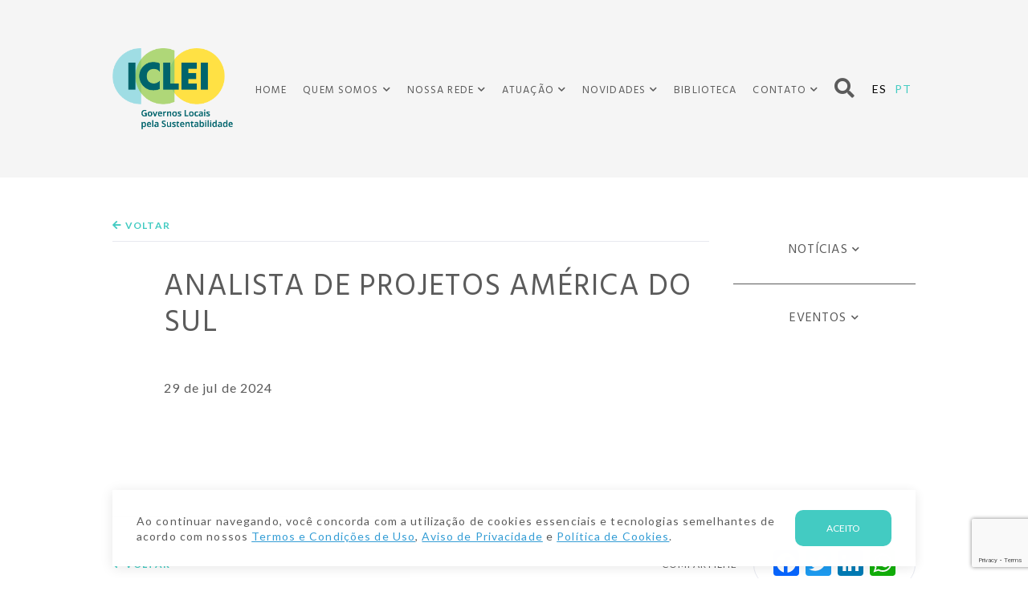

--- FILE ---
content_type: text/html; charset=UTF-8
request_url: https://americadosul.iclei.org/oportunidades/analista-de-projetos-america-do-sul/
body_size: 13355
content:
<!DOCTYPE html>
<html lang="pt-br" >
<head>
<meta charset="UTF-8">
<meta name="viewport" content="width=device-width, initial-scale=1.0, minimum-scale=1.0, maximum-scale=1.0, user-scalable=no">
<meta content='yes' name='apple-mobile-web-app-capable'/>
<meta content='yes' name='mobile-web-app-capable'/>
<meta name="HandheldFriendly" content="true">
<meta name="author" content="Big Fish Digital"/>
<meta name="robots" content="index, follow" />
<meta name="theme-color" content="#32A5A8">
<meta name="title" content="ICLEI">

<title>ANALISTA DE PROJETOS AMÉRICA DO SUL - ICLEI</title><link rel="preload" as="style" href="https://fonts.googleapis.com/css2?family=Hind:wght@300;400;500;600;700&#038;family=Lato:wght@100;300;400;700;900&#038;display=swap" /><link rel="stylesheet" href="https://fonts.googleapis.com/css2?family=Hind:wght@300;400;500;600;700&#038;family=Lato:wght@100;300;400;700;900&#038;display=swap" media="print" onload="this.media='all'" /><noscript><link rel="stylesheet" href="https://fonts.googleapis.com/css2?family=Hind:wght@300;400;500;600;700&#038;family=Lato:wght@100;300;400;700;900&#038;display=swap" /></noscript>

<!-- Favicon -->
<link rel="apple-touch-icon" sizes="57x57" href="https://americadosul.iclei.org/wp-content/themes/bfd-iclei/assets/img/favicon/apple-icon-57x57.png">
<link rel="apple-touch-icon" sizes="60x60" href="https://americadosul.iclei.org/wp-content/themes/bfd-iclei/assets/img/favicon/apple-icon-60x60.png">
<link rel="apple-touch-icon" sizes="72x72" href="https://americadosul.iclei.org/wp-content/themes/bfd-iclei/assets/img/favicon/apple-icon-72x72.png">
<link rel="apple-touch-icon" sizes="76x76" href="https://americadosul.iclei.org/wp-content/themes/bfd-iclei/assets/img/favicon/apple-icon-76x76.png">
<link rel="apple-touch-icon" sizes="114x114" href="https://americadosul.iclei.org/wp-content/themes/bfd-iclei/assets/img/favicon/apple-icon-114x114.png">
<link rel="apple-touch-icon" sizes="120x120" href="https://americadosul.iclei.org/wp-content/themes/bfd-iclei/assets/img/favicon/apple-icon-120x120.png">
<link rel="apple-touch-icon" sizes="144x144" href="https://americadosul.iclei.org/wp-content/themes/bfd-iclei/assets/img/favicon/apple-icon-144x144.png">
<link rel="apple-touch-icon" sizes="152x152" href="https://americadosul.iclei.org/wp-content/themes/bfd-iclei/assets/img/favicon/apple-icon-152x152.png">
<link rel="apple-touch-icon" sizes="180x180" href="https://americadosul.iclei.org/wp-content/themes/bfd-iclei/assets/img/favicon/apple-icon-180x180.png">
<link rel="icon" type="image/png" sizes="192x192"  href="https://americadosul.iclei.org/wp-content/themes/bfd-iclei/assets/img/favicon/android-icon-192x192.png">
<link rel="icon" type="image/png" sizes="32x32" href="https://americadosul.iclei.org/wp-content/themes/bfd-iclei/assets/img/favicon/favicon-32x32.png">
<link rel="icon" type="image/png" sizes="96x96" href="https://americadosul.iclei.org/wp-content/themes/bfd-iclei/assets/img/favicon/favicon-96x96.png">
<link rel="icon" type="image/png" sizes="16x16" href="https://americadosul.iclei.org/wp-content/themes/bfd-iclei/assets/img/favicon/favicon-16x16.png">
<link rel="manifest" href="https://americadosul.iclei.org/wp-content/themes/bfd-iclei/assets/img/favicon/manifest.json">
<meta name="msapplication-TileColor" content="#ffffff">
<meta name="msapplication-TileImage" content="https://americadosul.iclei.org/wp-content/themes/bfd-iclei/assets/img/favicon/ms-icon-144x144.png">



<title>ANALISTA DE PROJETOS AMÉRICA DO SUL - ICLEI</title>
<link rel="alternate" hreflang="pt-br" href="https://americadosul.iclei.org/oportunidades/analista-de-projetos-america-do-sul/" />
<link rel="alternate" hreflang="x-default" href="https://americadosul.iclei.org/oportunidades/analista-de-projetos-america-do-sul/" />

<!-- Google Tag Manager for WordPress by gtm4wp.com -->
<script data-cfasync="false" data-pagespeed-no-defer>
	var gtm4wp_datalayer_name = "dataLayer";
	var dataLayer = dataLayer || [];
</script>
<!-- End Google Tag Manager for WordPress by gtm4wp.com -->
<!-- The SEO Framework por Sybre Waaijer -->
<meta name="robots" content="max-snippet:-1,max-image-preview:standard,max-video-preview:-1" />
<link rel="canonical" href="https://americadosul.iclei.org/oportunidades/analista-de-projetos-america-do-sul/" />
<meta property="og:type" content="article" />
<meta property="og:locale" content="pt_BR" />
<meta property="og:site_name" content="ICLEI" />
<meta property="og:title" content="ANALISTA DE PROJETOS AMÉRICA DO SUL - ICLEI" />
<meta property="og:url" content="https://americadosul.iclei.org/oportunidades/analista-de-projetos-america-do-sul/" />
<meta property="og:image" content="https://americadosul.iclei.org/wp-content/uploads/sites/19/2021/04/cropped-logo-iclei-americadosul-portugues-1.png" />
<meta property="og:image:width" content="1198" />
<meta property="og:image:height" content="628" />
<meta property="article:published_time" content="2024-07-29T14:49:26+00:00" />
<meta property="article:modified_time" content="2024-07-29T14:49:26+00:00" />
<meta name="twitter:card" content="summary_large_image" />
<meta name="twitter:title" content="ANALISTA DE PROJETOS AMÉRICA DO SUL - ICLEI" />
<meta name="twitter:image" content="https://americadosul.iclei.org/wp-content/uploads/sites/19/2021/04/cropped-logo-iclei-americadosul-portugues-1.png" />
<meta name="google-site-verification" content="N0T0JP354A5HFVBvqTj41WYnRP1zrc3213qjL8BEsNg" />
<script type="application/ld+json">{"@context":"https://schema.org","@graph":[{"@type":"WebSite","@id":"https://americadosul.iclei.org/#/schema/WebSite","url":"https://americadosul.iclei.org/","name":"ICLEI","inLanguage":"pt-BR","potentialAction":{"@type":"SearchAction","target":{"@type":"EntryPoint","urlTemplate":"https://americadosul.iclei.org/search/{search_term_string}/"},"query-input":"required name=search_term_string"},"publisher":{"@type":"Organization","@id":"https://americadosul.iclei.org/#/schema/Organization","name":"ICLEI","url":"https://americadosul.iclei.org/","logo":{"@type":"ImageObject","url":"https://americadosul.iclei.org/wp-content/uploads/sites/19/2021/02/cropped-fav-iclei-2.png","contentUrl":"https://americadosul.iclei.org/wp-content/uploads/sites/19/2021/02/cropped-fav-iclei-2.png","width":512,"height":512}}},{"@type":"WebPage","@id":"https://americadosul.iclei.org/oportunidades/analista-de-projetos-america-do-sul/","url":"https://americadosul.iclei.org/oportunidades/analista-de-projetos-america-do-sul/","name":"ANALISTA DE PROJETOS AMÉRICA DO SUL - ICLEI","inLanguage":"pt-BR","isPartOf":{"@id":"https://americadosul.iclei.org/#/schema/WebSite"},"breadcrumb":{"@type":"BreadcrumbList","@id":"https://americadosul.iclei.org/#/schema/BreadcrumbList","itemListElement":[{"@type":"ListItem","position":1,"item":"https://americadosul.iclei.org/","name":"ICLEI"},{"@type":"ListItem","position":2,"name":"ANALISTA DE PROJETOS AMÉRICA DO SUL"}]},"potentialAction":{"@type":"ReadAction","target":"https://americadosul.iclei.org/oportunidades/analista-de-projetos-america-do-sul/"},"datePublished":"2024-07-29T14:49:26+00:00","dateModified":"2024-07-29T14:49:26+00:00"}]}</script>
<!-- / The SEO Framework por Sybre Waaijer | 10.14ms meta | 0.15ms boot -->

<link rel='dns-prefetch' href='//static.addtoany.com' />
<link rel='dns-prefetch' href='//cdnjs.cloudflare.com' />
<link rel='dns-prefetch' href='//use.fontawesome.com' />
<link href='https://fonts.gstatic.com' crossorigin rel='preconnect' />
<link rel="alternate" title="oEmbed (JSON)" type="application/json+oembed" href="https://americadosul.iclei.org/wp-json/oembed/1.0/embed?url=https%3A%2F%2Famericadosul.iclei.org%2Foportunidades%2Fanalista-de-projetos-america-do-sul%2F" />
<link rel="alternate" title="oEmbed (XML)" type="text/xml+oembed" href="https://americadosul.iclei.org/wp-json/oembed/1.0/embed?url=https%3A%2F%2Famericadosul.iclei.org%2Foportunidades%2Fanalista-de-projetos-america-do-sul%2F&#038;format=xml" />
<style id='wp-img-auto-sizes-contain-inline-css' type='text/css'>
img:is([sizes=auto i],[sizes^="auto," i]){contain-intrinsic-size:3000px 1500px}
/*# sourceURL=wp-img-auto-sizes-contain-inline-css */
</style>
<style id='wp-emoji-styles-inline-css' type='text/css'>

	img.wp-smiley, img.emoji {
		display: inline !important;
		border: none !important;
		box-shadow: none !important;
		height: 1em !important;
		width: 1em !important;
		margin: 0 0.07em !important;
		vertical-align: -0.1em !important;
		background: none !important;
		padding: 0 !important;
	}
/*# sourceURL=wp-emoji-styles-inline-css */
</style>
<link rel='stylesheet' id='wp-block-library-css' href='https://americadosul.iclei.org/wp-includes/css/dist/block-library/style.min.css?ver=6.9' type='text/css' media='all' />
<style id='global-styles-inline-css' type='text/css'>
:root{--wp--preset--aspect-ratio--square: 1;--wp--preset--aspect-ratio--4-3: 4/3;--wp--preset--aspect-ratio--3-4: 3/4;--wp--preset--aspect-ratio--3-2: 3/2;--wp--preset--aspect-ratio--2-3: 2/3;--wp--preset--aspect-ratio--16-9: 16/9;--wp--preset--aspect-ratio--9-16: 9/16;--wp--preset--color--black: #000000;--wp--preset--color--cyan-bluish-gray: #abb8c3;--wp--preset--color--white: #ffffff;--wp--preset--color--pale-pink: #f78da7;--wp--preset--color--vivid-red: #cf2e2e;--wp--preset--color--luminous-vivid-orange: #ff6900;--wp--preset--color--luminous-vivid-amber: #fcb900;--wp--preset--color--light-green-cyan: #7bdcb5;--wp--preset--color--vivid-green-cyan: #00d084;--wp--preset--color--pale-cyan-blue: #8ed1fc;--wp--preset--color--vivid-cyan-blue: #0693e3;--wp--preset--color--vivid-purple: #9b51e0;--wp--preset--gradient--vivid-cyan-blue-to-vivid-purple: linear-gradient(135deg,rgb(6,147,227) 0%,rgb(155,81,224) 100%);--wp--preset--gradient--light-green-cyan-to-vivid-green-cyan: linear-gradient(135deg,rgb(122,220,180) 0%,rgb(0,208,130) 100%);--wp--preset--gradient--luminous-vivid-amber-to-luminous-vivid-orange: linear-gradient(135deg,rgb(252,185,0) 0%,rgb(255,105,0) 100%);--wp--preset--gradient--luminous-vivid-orange-to-vivid-red: linear-gradient(135deg,rgb(255,105,0) 0%,rgb(207,46,46) 100%);--wp--preset--gradient--very-light-gray-to-cyan-bluish-gray: linear-gradient(135deg,rgb(238,238,238) 0%,rgb(169,184,195) 100%);--wp--preset--gradient--cool-to-warm-spectrum: linear-gradient(135deg,rgb(74,234,220) 0%,rgb(151,120,209) 20%,rgb(207,42,186) 40%,rgb(238,44,130) 60%,rgb(251,105,98) 80%,rgb(254,248,76) 100%);--wp--preset--gradient--blush-light-purple: linear-gradient(135deg,rgb(255,206,236) 0%,rgb(152,150,240) 100%);--wp--preset--gradient--blush-bordeaux: linear-gradient(135deg,rgb(254,205,165) 0%,rgb(254,45,45) 50%,rgb(107,0,62) 100%);--wp--preset--gradient--luminous-dusk: linear-gradient(135deg,rgb(255,203,112) 0%,rgb(199,81,192) 50%,rgb(65,88,208) 100%);--wp--preset--gradient--pale-ocean: linear-gradient(135deg,rgb(255,245,203) 0%,rgb(182,227,212) 50%,rgb(51,167,181) 100%);--wp--preset--gradient--electric-grass: linear-gradient(135deg,rgb(202,248,128) 0%,rgb(113,206,126) 100%);--wp--preset--gradient--midnight: linear-gradient(135deg,rgb(2,3,129) 0%,rgb(40,116,252) 100%);--wp--preset--font-size--small: 13px;--wp--preset--font-size--medium: 20px;--wp--preset--font-size--large: 36px;--wp--preset--font-size--x-large: 42px;--wp--preset--spacing--20: 0.44rem;--wp--preset--spacing--30: 0.67rem;--wp--preset--spacing--40: 1rem;--wp--preset--spacing--50: 1.5rem;--wp--preset--spacing--60: 2.25rem;--wp--preset--spacing--70: 3.38rem;--wp--preset--spacing--80: 5.06rem;--wp--preset--shadow--natural: 6px 6px 9px rgba(0, 0, 0, 0.2);--wp--preset--shadow--deep: 12px 12px 50px rgba(0, 0, 0, 0.4);--wp--preset--shadow--sharp: 6px 6px 0px rgba(0, 0, 0, 0.2);--wp--preset--shadow--outlined: 6px 6px 0px -3px rgb(255, 255, 255), 6px 6px rgb(0, 0, 0);--wp--preset--shadow--crisp: 6px 6px 0px rgb(0, 0, 0);}:where(.is-layout-flex){gap: 0.5em;}:where(.is-layout-grid){gap: 0.5em;}body .is-layout-flex{display: flex;}.is-layout-flex{flex-wrap: wrap;align-items: center;}.is-layout-flex > :is(*, div){margin: 0;}body .is-layout-grid{display: grid;}.is-layout-grid > :is(*, div){margin: 0;}:where(.wp-block-columns.is-layout-flex){gap: 2em;}:where(.wp-block-columns.is-layout-grid){gap: 2em;}:where(.wp-block-post-template.is-layout-flex){gap: 1.25em;}:where(.wp-block-post-template.is-layout-grid){gap: 1.25em;}.has-black-color{color: var(--wp--preset--color--black) !important;}.has-cyan-bluish-gray-color{color: var(--wp--preset--color--cyan-bluish-gray) !important;}.has-white-color{color: var(--wp--preset--color--white) !important;}.has-pale-pink-color{color: var(--wp--preset--color--pale-pink) !important;}.has-vivid-red-color{color: var(--wp--preset--color--vivid-red) !important;}.has-luminous-vivid-orange-color{color: var(--wp--preset--color--luminous-vivid-orange) !important;}.has-luminous-vivid-amber-color{color: var(--wp--preset--color--luminous-vivid-amber) !important;}.has-light-green-cyan-color{color: var(--wp--preset--color--light-green-cyan) !important;}.has-vivid-green-cyan-color{color: var(--wp--preset--color--vivid-green-cyan) !important;}.has-pale-cyan-blue-color{color: var(--wp--preset--color--pale-cyan-blue) !important;}.has-vivid-cyan-blue-color{color: var(--wp--preset--color--vivid-cyan-blue) !important;}.has-vivid-purple-color{color: var(--wp--preset--color--vivid-purple) !important;}.has-black-background-color{background-color: var(--wp--preset--color--black) !important;}.has-cyan-bluish-gray-background-color{background-color: var(--wp--preset--color--cyan-bluish-gray) !important;}.has-white-background-color{background-color: var(--wp--preset--color--white) !important;}.has-pale-pink-background-color{background-color: var(--wp--preset--color--pale-pink) !important;}.has-vivid-red-background-color{background-color: var(--wp--preset--color--vivid-red) !important;}.has-luminous-vivid-orange-background-color{background-color: var(--wp--preset--color--luminous-vivid-orange) !important;}.has-luminous-vivid-amber-background-color{background-color: var(--wp--preset--color--luminous-vivid-amber) !important;}.has-light-green-cyan-background-color{background-color: var(--wp--preset--color--light-green-cyan) !important;}.has-vivid-green-cyan-background-color{background-color: var(--wp--preset--color--vivid-green-cyan) !important;}.has-pale-cyan-blue-background-color{background-color: var(--wp--preset--color--pale-cyan-blue) !important;}.has-vivid-cyan-blue-background-color{background-color: var(--wp--preset--color--vivid-cyan-blue) !important;}.has-vivid-purple-background-color{background-color: var(--wp--preset--color--vivid-purple) !important;}.has-black-border-color{border-color: var(--wp--preset--color--black) !important;}.has-cyan-bluish-gray-border-color{border-color: var(--wp--preset--color--cyan-bluish-gray) !important;}.has-white-border-color{border-color: var(--wp--preset--color--white) !important;}.has-pale-pink-border-color{border-color: var(--wp--preset--color--pale-pink) !important;}.has-vivid-red-border-color{border-color: var(--wp--preset--color--vivid-red) !important;}.has-luminous-vivid-orange-border-color{border-color: var(--wp--preset--color--luminous-vivid-orange) !important;}.has-luminous-vivid-amber-border-color{border-color: var(--wp--preset--color--luminous-vivid-amber) !important;}.has-light-green-cyan-border-color{border-color: var(--wp--preset--color--light-green-cyan) !important;}.has-vivid-green-cyan-border-color{border-color: var(--wp--preset--color--vivid-green-cyan) !important;}.has-pale-cyan-blue-border-color{border-color: var(--wp--preset--color--pale-cyan-blue) !important;}.has-vivid-cyan-blue-border-color{border-color: var(--wp--preset--color--vivid-cyan-blue) !important;}.has-vivid-purple-border-color{border-color: var(--wp--preset--color--vivid-purple) !important;}.has-vivid-cyan-blue-to-vivid-purple-gradient-background{background: var(--wp--preset--gradient--vivid-cyan-blue-to-vivid-purple) !important;}.has-light-green-cyan-to-vivid-green-cyan-gradient-background{background: var(--wp--preset--gradient--light-green-cyan-to-vivid-green-cyan) !important;}.has-luminous-vivid-amber-to-luminous-vivid-orange-gradient-background{background: var(--wp--preset--gradient--luminous-vivid-amber-to-luminous-vivid-orange) !important;}.has-luminous-vivid-orange-to-vivid-red-gradient-background{background: var(--wp--preset--gradient--luminous-vivid-orange-to-vivid-red) !important;}.has-very-light-gray-to-cyan-bluish-gray-gradient-background{background: var(--wp--preset--gradient--very-light-gray-to-cyan-bluish-gray) !important;}.has-cool-to-warm-spectrum-gradient-background{background: var(--wp--preset--gradient--cool-to-warm-spectrum) !important;}.has-blush-light-purple-gradient-background{background: var(--wp--preset--gradient--blush-light-purple) !important;}.has-blush-bordeaux-gradient-background{background: var(--wp--preset--gradient--blush-bordeaux) !important;}.has-luminous-dusk-gradient-background{background: var(--wp--preset--gradient--luminous-dusk) !important;}.has-pale-ocean-gradient-background{background: var(--wp--preset--gradient--pale-ocean) !important;}.has-electric-grass-gradient-background{background: var(--wp--preset--gradient--electric-grass) !important;}.has-midnight-gradient-background{background: var(--wp--preset--gradient--midnight) !important;}.has-small-font-size{font-size: var(--wp--preset--font-size--small) !important;}.has-medium-font-size{font-size: var(--wp--preset--font-size--medium) !important;}.has-large-font-size{font-size: var(--wp--preset--font-size--large) !important;}.has-x-large-font-size{font-size: var(--wp--preset--font-size--x-large) !important;}
/*# sourceURL=global-styles-inline-css */
</style>

<style id='classic-theme-styles-inline-css' type='text/css'>
/*! This file is auto-generated */
.wp-block-button__link{color:#fff;background-color:#32373c;border-radius:9999px;box-shadow:none;text-decoration:none;padding:calc(.667em + 2px) calc(1.333em + 2px);font-size:1.125em}.wp-block-file__button{background:#32373c;color:#fff;text-decoration:none}
/*# sourceURL=/wp-includes/css/classic-themes.min.css */
</style>
<link rel='stylesheet' id='contact-form-7-css' href='https://americadosul.iclei.org/wp-content/plugins/contact-form-7/includes/css/styles.css?ver=6.1.4' type='text/css' media='all' />
<link rel='stylesheet' id='all-css' href='https://cdnjs.cloudflare.com/ajax/libs/font-awesome/5.12.1/css/all.min.css?ver=6.9' type='text/css' media='all' />
<link rel='stylesheet' id='bootstrap-css' href='https://cdnjs.cloudflare.com/ajax/libs/twitter-bootstrap/4.4.1/css/bootstrap.min.css?ver=6.9' type='text/css' media='all' />
<link rel='stylesheet' id='sweetalert2-css' href='https://cdnjs.cloudflare.com/ajax/libs/limonte-sweetalert2/8.11.8/sweetalert2.min.css?ver=6.9' type='text/css' media='all' />
<link rel='stylesheet' id='animate-css' href='https://cdnjs.cloudflare.com/ajax/libs/animate.css/3.7.2/animate.min.css?ver=6.9' type='text/css' media='all' />
<link rel='stylesheet' id='carousel-css' href='https://cdnjs.cloudflare.com/ajax/libs/OwlCarousel2/2.3.4/assets/owl.carousel.min.css?ver=6.9' type='text/css' media='all' />
<link rel='stylesheet' id='theme-css' href='https://cdnjs.cloudflare.com/ajax/libs/OwlCarousel2/2.3.4/assets/owl.theme.default.min.css?ver=6.9' type='text/css' media='all' />
<link rel='stylesheet' id='fancybox-css' href='https://cdnjs.cloudflare.com/ajax/libs/fancybox/3.5.7/jquery.fancybox.min.css?ver=6.9' type='text/css' media='all' />
<link rel='stylesheet' id='aos-css' href='https://cdnjs.cloudflare.com/ajax/libs/aos/2.3.4/aos.css?ver=6.9' type='text/css' media='all' />
<link rel='stylesheet' id='leaflet-css' href='https://americadosul.iclei.org/wp-content/themes/bfd-iclei/assets/css/leaflet.css?ver=1.0.0' type='text/css' media='all' />
<link rel='stylesheet' id='style-css' href='https://americadosul.iclei.org/wp-content/themes/bfd-iclei/assets/css/style.min.css?ver=1.0.3' type='text/css' media='all' />
<link rel='stylesheet' id='bfa-font-awesome-css' href='https://use.fontawesome.com/releases/v5.15.4/css/all.css?ver=2.0.3' type='text/css' media='all' />
<link rel='stylesheet' id='bfa-font-awesome-v4-shim-css' href='https://use.fontawesome.com/releases/v5.15.4/css/v4-shims.css?ver=2.0.3' type='text/css' media='all' />
<style id='bfa-font-awesome-v4-shim-inline-css' type='text/css'>

			@font-face {
				font-family: 'FontAwesome';
				src: url('https://use.fontawesome.com/releases/v5.15.4/webfonts/fa-brands-400.eot'),
				url('https://use.fontawesome.com/releases/v5.15.4/webfonts/fa-brands-400.eot?#iefix') format('embedded-opentype'),
				url('https://use.fontawesome.com/releases/v5.15.4/webfonts/fa-brands-400.woff2') format('woff2'),
				url('https://use.fontawesome.com/releases/v5.15.4/webfonts/fa-brands-400.woff') format('woff'),
				url('https://use.fontawesome.com/releases/v5.15.4/webfonts/fa-brands-400.ttf') format('truetype'),
				url('https://use.fontawesome.com/releases/v5.15.4/webfonts/fa-brands-400.svg#fontawesome') format('svg');
			}

			@font-face {
				font-family: 'FontAwesome';
				src: url('https://use.fontawesome.com/releases/v5.15.4/webfonts/fa-solid-900.eot'),
				url('https://use.fontawesome.com/releases/v5.15.4/webfonts/fa-solid-900.eot?#iefix') format('embedded-opentype'),
				url('https://use.fontawesome.com/releases/v5.15.4/webfonts/fa-solid-900.woff2') format('woff2'),
				url('https://use.fontawesome.com/releases/v5.15.4/webfonts/fa-solid-900.woff') format('woff'),
				url('https://use.fontawesome.com/releases/v5.15.4/webfonts/fa-solid-900.ttf') format('truetype'),
				url('https://use.fontawesome.com/releases/v5.15.4/webfonts/fa-solid-900.svg#fontawesome') format('svg');
			}

			@font-face {
				font-family: 'FontAwesome';
				src: url('https://use.fontawesome.com/releases/v5.15.4/webfonts/fa-regular-400.eot'),
				url('https://use.fontawesome.com/releases/v5.15.4/webfonts/fa-regular-400.eot?#iefix') format('embedded-opentype'),
				url('https://use.fontawesome.com/releases/v5.15.4/webfonts/fa-regular-400.woff2') format('woff2'),
				url('https://use.fontawesome.com/releases/v5.15.4/webfonts/fa-regular-400.woff') format('woff'),
				url('https://use.fontawesome.com/releases/v5.15.4/webfonts/fa-regular-400.ttf') format('truetype'),
				url('https://use.fontawesome.com/releases/v5.15.4/webfonts/fa-regular-400.svg#fontawesome') format('svg');
				unicode-range: U+F004-F005,U+F007,U+F017,U+F022,U+F024,U+F02E,U+F03E,U+F044,U+F057-F059,U+F06E,U+F070,U+F075,U+F07B-F07C,U+F080,U+F086,U+F089,U+F094,U+F09D,U+F0A0,U+F0A4-F0A7,U+F0C5,U+F0C7-F0C8,U+F0E0,U+F0EB,U+F0F3,U+F0F8,U+F0FE,U+F111,U+F118-F11A,U+F11C,U+F133,U+F144,U+F146,U+F14A,U+F14D-F14E,U+F150-F152,U+F15B-F15C,U+F164-F165,U+F185-F186,U+F191-F192,U+F1AD,U+F1C1-F1C9,U+F1CD,U+F1D8,U+F1E3,U+F1EA,U+F1F6,U+F1F9,U+F20A,U+F247-F249,U+F24D,U+F254-F25B,U+F25D,U+F267,U+F271-F274,U+F279,U+F28B,U+F28D,U+F2B5-F2B6,U+F2B9,U+F2BB,U+F2BD,U+F2C1-F2C2,U+F2D0,U+F2D2,U+F2DC,U+F2ED,U+F328,U+F358-F35B,U+F3A5,U+F3D1,U+F410,U+F4AD;
			}
		
/*# sourceURL=bfa-font-awesome-v4-shim-inline-css */
</style>
<link rel='stylesheet' id='addtoany-css' href='https://americadosul.iclei.org/wp-content/plugins/add-to-any/addtoany.min.css?ver=1.16' type='text/css' media='all' />
<script type="text/javascript" id="wpml-cookie-js-extra">
/* <![CDATA[ */
var wpml_cookies = {"wp-wpml_current_language":{"value":"pt-br","expires":1,"path":"/"}};
var wpml_cookies = {"wp-wpml_current_language":{"value":"pt-br","expires":1,"path":"/"}};
//# sourceURL=wpml-cookie-js-extra
/* ]]> */
</script>
<script type="text/javascript" src="https://americadosul.iclei.org/wp-content/plugins/sitepress-multilingual-cms/res/js/cookies/language-cookie.js?ver=486900" id="wpml-cookie-js" defer="defer" data-wp-strategy="defer"></script>
<script type="text/javascript" id="addtoany-core-js-before">
/* <![CDATA[ */
window.a2a_config=window.a2a_config||{};a2a_config.callbacks=[];a2a_config.overlays=[];a2a_config.templates={};a2a_localize = {
	Share: "Share",
	Save: "Save",
	Subscribe: "Subscribe",
	Email: "Email",
	Bookmark: "Bookmark",
	ShowAll: "Show all",
	ShowLess: "Show less",
	FindServices: "Find service(s)",
	FindAnyServiceToAddTo: "Instantly find any service to add to",
	PoweredBy: "Powered by",
	ShareViaEmail: "Share via email",
	SubscribeViaEmail: "Subscribe via email",
	BookmarkInYourBrowser: "Bookmark in your browser",
	BookmarkInstructions: "Press Ctrl+D or \u2318+D to bookmark this page",
	AddToYourFavorites: "Add to your favorites",
	SendFromWebOrProgram: "Send from any email address or email program",
	EmailProgram: "Email program",
	More: "More&#8230;",
	ThanksForSharing: "Thanks for sharing!",
	ThanksForFollowing: "Thanks for following!"
};


//# sourceURL=addtoany-core-js-before
/* ]]> */
</script>
<script type="text/javascript" defer src="https://static.addtoany.com/menu/page.js" id="addtoany-core-js"></script>
<script type="text/javascript" src="https://americadosul.iclei.org/wp-includes/js/jquery/jquery.min.js?ver=3.7.1" id="jquery-core-js"></script>
<script type="text/javascript" src="https://americadosul.iclei.org/wp-includes/js/jquery/jquery-migrate.min.js?ver=3.4.1" id="jquery-migrate-js"></script>
<script type="text/javascript" defer src="https://americadosul.iclei.org/wp-content/plugins/add-to-any/addtoany.min.js?ver=1.1" id="addtoany-jquery-js"></script>
<link rel="https://api.w.org/" href="https://americadosul.iclei.org/wp-json/" /><link rel="EditURI" type="application/rsd+xml" title="RSD" href="https://americadosul.iclei.org/xmlrpc.php?rsd" />
<meta name="generator" content="WPML ver:4.8.6 stt:42,2;" />

<!-- Google Tag Manager for WordPress by gtm4wp.com -->
<!-- GTM Container placement set to manual -->
<script data-cfasync="false" data-pagespeed-no-defer type="text/javascript">
	var dataLayer_content = {"pagePostType":"oportunidades","pagePostType2":"single-oportunidades","pagePostAuthor":"jhonathanfreitas"};
	dataLayer.push( dataLayer_content );
</script>
<script data-cfasync="false" data-pagespeed-no-defer type="text/javascript">
(function(w,d,s,l,i){w[l]=w[l]||[];w[l].push({'gtm.start':
new Date().getTime(),event:'gtm.js'});var f=d.getElementsByTagName(s)[0],
j=d.createElement(s),dl=l!='dataLayer'?'&l='+l:'';j.async=true;j.src=
'//www.googletagmanager.com/gtm.js?id='+i+dl;f.parentNode.insertBefore(j,f);
})(window,document,'script','dataLayer','GTM-KD2CX88');
</script>
<!-- End Google Tag Manager for WordPress by gtm4wp.com --><!-- Analytics by WP Statistics - https://wp-statistics.com -->
<link rel="icon" href="https://americadosul.iclei.org/wp-content/uploads/sites/19/2021/02/cropped-fav-iclei-2-32x32.png" sizes="32x32" />
<link rel="icon" href="https://americadosul.iclei.org/wp-content/uploads/sites/19/2021/02/cropped-fav-iclei-2-192x192.png" sizes="192x192" />
<link rel="apple-touch-icon" href="https://americadosul.iclei.org/wp-content/uploads/sites/19/2021/02/cropped-fav-iclei-2-180x180.png" />
<meta name="msapplication-TileImage" content="https://americadosul.iclei.org/wp-content/uploads/sites/19/2021/02/cropped-fav-iclei-2-270x270.png" />
<!-- HTML5 shim and Respond.js for IE8 support of HTML5 elements and media queries -->
<!--[if lt IE 9]>
<script src="https://oss.maxcdn.com/html5shiv/3.7.2/html5shiv.min.js"></script>
<script src="https://oss.maxcdn.com/respond/1.4.2/respond.min.js"></script>
<![endif]-->
</head>

<body>

    <header class="header">
        <div class="container">
            <div class="row">
                <div class="col-12">
                    <nav class="navbar navbar-expand-lg">
                        <div class="navbar-header">
                            <a href="https://americadosul.iclei.org/" class="logo">
                                <img class="img-fluid" src="https://americadosul.iclei.org/wp-content/uploads/sites/19/2021/02/iclei-portugese-vertical.png" alt="ICLEI">
                            </a>
                            <div class="flex-end">
                                <div class="d-lg-none">
                                    <a href="#!" data-toggle="modal" data-target=".js-modal-search" class="btn-search">
                                        <i class="fas fa-search"></i>
                                        <span class="sr-only">Buscar</span>
                                    </a>
                                </div>
                                <button type="button" class="navbar-toggler" data-toggle="collapse" data-target="#navbarNav">
                                    <span class="icon-bar"></span>
                                    <span class="icon-bar"></span>
                                    <span class="icon-bar"></span>
                                </button>
                            </div>
                        </div>
                        <div class="collapse navbar-collapse" id="navbarNav">
                            <div class="box-language order-md-3">
                                <a href="https://americadosul.iclei.org/es/" class="item">ES</a><a href="javascript::" class="item active">PT</a>                            </div>
                            <ul class="navbar-nav order-md-1">
                                <li ><a href="https://americadosul.iclei.org/">Home</a></li>
                                <li class="dropdown">
                                    <a class="dropdown-toggle" data-toggle="dropdown" href="#!">Quem Somos</a>
                                    <div class="dropdown-menu">
                                        <a class="dropdown-item" href="https://americadosul.iclei.org/quem-somos/">O ICLEI</a>
                                        <a class="dropdown-item" href="https://americadosul.iclei.org/governanca/">Governança</a>
                                        <a class="dropdown-item" href="https://americadosul.iclei.org/home/regional-america-do-sul/">Equipe ICLEI</a>
                                        <a class="dropdown-item" href="https://americadosul.iclei.org/parceiros/">Parceiros</a>
                                    </div>
                                </li>
                                <li class="dropdown">
                                    <a class="dropdown-toggle" data-toggle="dropdown" href="#!">Nossa Rede</a>
                                    <div class="dropdown-menu">
                                        <a class="dropdown-item" href="https://americadosul.iclei.org/associados/">Associados</a>
                                        <a class="dropdown-item" href="https://americadosul.iclei.org/como-fazer-parte/">Como Fazer Parte</a>
                                    </div>
                                </li>
                                <li class="dropdown">
                                    <a class="dropdown-toggle" data-toggle="dropdown" href="#!">Atuação</a>
                                    <div class="dropdown-menu">
                                        <a class="dropdown-item" href="https://americadosul.iclei.org/visao-estrategica/">Visão estratégica</a>
                                                                                                                            <a class="dropdown-item" href="https://americadosul.iclei.org/atuacao/baixo-carbono-resiliencia/">Baixo Carbono &amp; Resiliência</a>
                                                                                    <a class="dropdown-item" href="https://americadosul.iclei.org/atuacao/biodiversidade-desenv-circular/">Biodiversidade &amp; Desenv. Circular</a>
                                                                                    <a class="dropdown-item" href="https://americadosul.iclei.org/atuacao/cop28/">COP28</a>
                                                                                    <a class="dropdown-item" href="https://americadosul.iclei.org/atuacao/financas-verdes/">Finanças Verdes</a>
                                                                                    <a class="dropdown-item" href="https://americadosul.iclei.org/atuacao/juventudes/">Juventudes</a>
                                                                                    <a class="dropdown-item" href="https://americadosul.iclei.org/atuacao/projetos-institucionais/">Projetos Institucionais</a>
                                                                                    <a class="dropdown-item" href="https://americadosul.iclei.org/atuacao/sub-redes-tematicas/">Sub-Redes Temáticas</a>
                                                                                                                    </div>
                                </li>
                                <li class="dropdown">
                                    <a class="dropdown-toggle" data-toggle="dropdown" href="#!">Novidades</a>
                                    <div class="dropdown-menu">
                                        <a class="dropdown-item" href="https://americadosul.iclei.org/noticias/">Notícias</a>
                                        <a class="dropdown-item" href="https://americadosul.iclei.org/eventos/">Eventos</a>
                                                                                                                        <a class="dropdown-item" href="https://americadosul.iclei.org/campanhas/">Campanhas</a>
                                        <a class="dropdown-item" href="https://americadosul.iclei.org/editais/">Editais</a>
                                    </div>
                                </li>
                                <li ><a href="https://americadosul.iclei.org/biblioteca/">Biblioteca</a></li>
                                
                                <li class="dropdown">
                                    <a class="dropdown-toggle" data-toggle="dropdown" href="#!">Contato</a>
                                    <div class="dropdown-menu">
                                        <a class="dropdown-item" href="https://americadosul.iclei.org/contato/">Contato</a>
                                        <a class="dropdown-item" href="https://americadosul.iclei.org/trabalhe-conosco/">Trabalhe Conosco</a>
                                    </div>
                                </li>
                            </ul>
                            <div class="d-none d-lg-block order-md-2">
                                <a href="#!" data-toggle="modal" data-target=".js-modal-search" class="btn-search">
                                    <i class="fas fa-search"></i>
                                    <span class="sr-only">Buscar</span>
                                </a>
                            </div>
                        </div>
                    </nav>
                </div>
            </div>
        </div>
    </header><main class="bg-white py-4 py-md-5">
    <div class="container">
        <div class="row">

            <div class="col-12 box-back-mob mt-n4 px-0 d-md-none">
                <hr>
                <a href="https://americadosul.iclei.org/noticias/" class="btn-link btn-link-sm">
                    <i class="fas fa-chevron-left"></i>Voltar                </a>
                            </div>

            <div class="col-12 col-md-4 col-lg-3 order-md-2">
                <aside class="aside-menu">
    <ul class="nav">
        <li class="dropdown">
            <a class="dropdown-toggle" data-toggle="dropdown" href="#!">Notícias</a>
            <div class="dropdown-menu">
                                                <a class="dropdown-item" href="https://americadosul.iclei.org/noticias/?ano=2025">2025</a>
                                                <a class="dropdown-item" href="https://americadosul.iclei.org/noticias/?ano=2024">2024</a>
                                                <a class="dropdown-item" href="https://americadosul.iclei.org/noticias/?ano=2023">2023</a>
                                                <a class="dropdown-item" href="https://americadosul.iclei.org/noticias/?ano=2022">2022</a>
                                                <a class="dropdown-item" href="https://americadosul.iclei.org/noticias/?ano=2021">2021</a>
                                                <a class="dropdown-item" href="https://americadosul.iclei.org/noticias/?ano=2020">2020</a>
                                                <a class="dropdown-item" href="https://americadosul.iclei.org/noticias/?ano=2019">2019</a>
                                                <a class="dropdown-item" href="https://americadosul.iclei.org/noticias/?ano=2018">2018</a>
                                                <a class="dropdown-item" href="https://americadosul.iclei.org/noticias/?ano=2017">2017</a>
                                                <a class="dropdown-item" href="https://americadosul.iclei.org/noticias/?ano=2016">2016</a>
                                                <a class="dropdown-item" href="https://americadosul.iclei.org/noticias/?ano=2015">2015</a>
                                                <a class="dropdown-item" href="https://americadosul.iclei.org/noticias/?ano=2014">2014</a>
                                                <a class="dropdown-item" href="https://americadosul.iclei.org/noticias/?ano=2013">2013</a>
                            </div>
        </li>
        <li class="dropdown">
            <a class="dropdown-toggle" data-toggle="dropdown" href="#!">Eventos</a>
            <div class="dropdown-menu">
                                                <a class="dropdown-item" href="https://americadosul.iclei.org/eventos/?ano=2025">2025</a>
                                                <a class="dropdown-item" href="https://americadosul.iclei.org/eventos/?ano=2023">2023</a>
                                                <a class="dropdown-item" href="https://americadosul.iclei.org/eventos/?ano=2022">2022</a>
                                                <a class="dropdown-item" href="https://americadosul.iclei.org/eventos/?ano=2021">2021</a>
                                                <a class="dropdown-item" href="https://americadosul.iclei.org/eventos/?ano=2020">2020</a>
                                                <a class="dropdown-item" href="https://americadosul.iclei.org/eventos/?ano=2019">2019</a>
                                                <a class="dropdown-item" href="https://americadosul.iclei.org/eventos/?ano=2018">2018</a>
                                                <a class="dropdown-item" href="https://americadosul.iclei.org/eventos/?ano=2016">2016</a>
                                                <a class="dropdown-item" href="https://americadosul.iclei.org/eventos/?ano=2015">2015</a>
                                                <a class="dropdown-item" href="https://americadosul.iclei.org/eventos/?ano=2014">2014</a>
                            </div>
        </li>
    </ul>
</aside>            </div>

            <div class="col-12 col-md-8 col-lg-9 order-md-1">
                <div class="row">
                    <div class="col-12 mb-4 d-none d-md-block">
                        <a href="https://americadosul.iclei.org/noticias/" class="btn-link btn-link-sm"><i class="fas fa-arrow-left"></i>Voltar</a>
                        <hr>
                    </div>
                    <div class="col-12 col-lg-11 offset-lg-1">
                        <h1 class="mb-3">ANALISTA DE PROJETOS AMÉRICA DO  SUL</h1>
                        <h3></h3>
                        <h4 class="mt-4 mt-md-5">29 de jul de 2024</h4>
                    </div>
                    <div class="col-12 my-4 px-0 px-md-3">
                                                <img class="img-fluid full" src="" alt="">
                                            </div>
                    <div class="col-12 col-lg-11 offset-lg-1">
                        <article>
                                                    </article>
                                                                    </div>
                </div>
            </div>
        </div>
        <div class="row mt-md-4">
            <div class="col-12 mt-5">
                <hr>
                <div class="flex-space">
                    <a href="https://americadosul.iclei.org/noticias/" class="btn-link btn-link-sm"><i class="fas fa-arrow-left"></i>Voltar</a>
                    <div class="box-share">
                        <h5 class="d-none d-md-block">Compartilhe</h5>
                        <div class="box-social">
                            <div class="addtoany_shortcode"><div class="a2a_kit a2a_kit_size_32 addtoany_list" data-a2a-url="https://americadosul.iclei.org/oportunidades/analista-de-projetos-america-do-sul/" data-a2a-title="ANALISTA DE PROJETOS AMÉRICA DO  SUL"><a class="a2a_button_facebook" href="https://www.addtoany.com/add_to/facebook?linkurl=https%3A%2F%2Famericadosul.iclei.org%2Foportunidades%2Fanalista-de-projetos-america-do-sul%2F&amp;linkname=ANALISTA%20DE%20PROJETOS%20AM%C3%89RICA%20DO%20%20SUL" title="Facebook" rel="nofollow noopener" target="_blank"></a><a class="a2a_button_twitter" href="https://www.addtoany.com/add_to/twitter?linkurl=https%3A%2F%2Famericadosul.iclei.org%2Foportunidades%2Fanalista-de-projetos-america-do-sul%2F&amp;linkname=ANALISTA%20DE%20PROJETOS%20AM%C3%89RICA%20DO%20%20SUL" title="Twitter" rel="nofollow noopener" target="_blank"></a><a class="a2a_button_linkedin" href="https://www.addtoany.com/add_to/linkedin?linkurl=https%3A%2F%2Famericadosul.iclei.org%2Foportunidades%2Fanalista-de-projetos-america-do-sul%2F&amp;linkname=ANALISTA%20DE%20PROJETOS%20AM%C3%89RICA%20DO%20%20SUL" title="LinkedIn" rel="nofollow noopener" target="_blank"></a><a class="a2a_button_whatsapp" href="https://www.addtoany.com/add_to/whatsapp?linkurl=https%3A%2F%2Famericadosul.iclei.org%2Foportunidades%2Fanalista-de-projetos-america-do-sul%2F&amp;linkname=ANALISTA%20DE%20PROJETOS%20AM%C3%89RICA%20DO%20%20SUL" title="WhatsApp" rel="nofollow noopener" target="_blank"></a></div></div>                        </div>
                    </div>
                </div>
            </div>
                    </div>
    </div>
</main>		<footer class="footer">
		<div class="container">
			<div class="row">
				<div class="col-12 col-md-3 d-none d-md-block">
					<a href="https://americadosul.iclei.org/" class="logo">
						<img class="img-fluid" src="https://americadosul.iclei.org/wp-content/uploads/sites/19/2021/02/iclei-portugese-vertical.png" alt="ICLEI">
					</a>
				</div>
				<div class="col-12 col-md-3 col-lg-2 offset-lg-1 d-none d-md-block">
					<h5 class="text-uppercase mb-3">Institucional</h5>
					<ul class="nav block">
						<li><a href="https://americadosul.iclei.org/quem-somos/">Quem Somos</a></li>
						<li><a href="https://americadosul.iclei.org/home/regional-america-do-sul/">Equipe ICLEI</a></li>
						<li><a href="https://americadosul.iclei.org/associados/">Associados</a></li>
						<li><a href="https://americadosul.iclei.org/noticias/">Notícias</a></li>
						<li><a href="https://americadosul.iclei.org/eventos/">Eventos</a></li>
						<li><a href="https://americadosul.iclei.org/contato/">Contato</a></li>
						<li><a href="https://americadosul.iclei.org/visao-estrategica/">Visão estratégica</a></li>
						<li><a href="https://americadosul.iclei.org/biblioteca/">Biblioteca</a></li>
						<li><a href="https://americadosul.iclei.org/trabalhe-conosco/">Trabalhe Conosco</a></li>
						
						<li><a href="https://americadosul.iclei.org/termos-e-condicoes-de-uso-do-site/">Termos e condições de uso do site</a></li>
						<li><a href="https://americadosul.iclei.org/aviso-de-privacidade/">Aviso de Privacidade</a></li>
						<li><a href="https://americadosul.iclei.org/politica-de-cookies/">Política de Cookies</a></li>
					</ul>
				</div>
				<div class="menumob text-center">
					<h5><a href="https://americadosul.iclei.org/visao-estrategica/">Visão estratégica</a></h5>
					<h5><a href="https://americadosul.iclei.org/biblioteca/">Biblioteca</a></h5>
					<h5><a href="https://americadosul.iclei.org/trabalhe-conosco/">Trabalhe Conosco</a></h5>
				</div>
				<div class="col-12 col-md-3 d-none d-md-block">
					<h5 class="text-uppercase mb-3">Endereço</h5>
					<h5>Rua Marquês de Itu, 70 - 14º andar<br />
Vila Buarque<br />
CEP 01223-000<br />
São Paulo, SP, Brasil</h5>
				</div>
				<div class="col-12 col-md-3">
					<h5 class="text-uppercase mb-2 mb-md-3">Contato</h5>
					<div class="d-inline">
						<h5>Telefones</h5>
																				<h5><a href="tel:551150843079">+55 (11) 5084-3079</a></h5>
																				<h5><a href="tel:551150843082">+55 (11) 5084-3082</a></h5>
												<h5 class="text-primary">E-mail: <a href="mailto:iclei-sams@iclei.org">iclei-sams@iclei.org</a></h5>
					</div>
					<div class="box-rede-social">
													<a href="https://www.linkedin.com/company/icleiamericadosul/" target="_blank" class="item"><i class="fab fa-linkedin-in"></i></a>
																									<a href="https://www.instagram.com/iclei_americadosul/" target="_blank" class="item"><i class="fab fa-instagram"></i></a>
																									<a href="https://www.youtube.com/ICLEISAMS" target="_blank" class="item"><i class="fab fa-youtube"></i></a>
																	</div>
				</div>
				<div class="col-12">
					<div class="copyright">
						<div class="flex-space">
							<h5>®2026 ICLEI - Todos os direitos reservados.</h5>
							<a href="https://bigfishweb.com.br" target="_blank" class="logo-by">
								<img class="img-responsive" src="https://americadosul.iclei.org/wp-content/themes/bfd-iclei/assets/img/logo-by.svg" title="Big Fish Web" alt="Construímos experiências de usabilidade em nossas plataformas para que você inove no seu negócio.">
							</a>
						</div>
					</div>
				</div>
			</div>
		</div>
	</footer>

	<input type="hidden" id="lang" value="pt">
	<input type="hidden" id="template" value="https://americadosul.iclei.org/wp-content/themes/bfd-iclei/">
	<input type="hidden" id="latitudeI" value="-23.543693">
	<input type="hidden" id="longitudeI" value="-46.645030">

	<div class="modal fade js-modal-search" tabindex="-1">
    <div class="modal-dialog modal-dialog-centered" role="document">
        <div class="modal-content">
            <div class="modal-header">
                <button type="button" class="close" data-dismiss="modal" aria-label="Fechar"></button>
            </div>
            <div class="modal-body">
                <form action="https://americadosul.iclei.org/" method="get">
                    <div class="form-row">
                        <div class="col-12 col-sm-8">
                            <div class="form-group mb-0">
                                <input type="text" name="s" class="form-control" placeholder="Digite sua busca">
                            </div>
                        </div>
                        <div class="col-12 col-sm-4 mt-3 mt-md-0">
                            <button type="submit" class="btn btn-block">Buscar<i class="fas fa-search"></i></button>
                        </div>
                    </div>
                </form>
            </div>
        </div>
    </div>
</div>
	<style>
		article iframe{
			max-width: 100%;
		}
		.js-owl-carrossel-vertical .nav-next,
		.js-owl-carrossel-vertical .nav-next:hover,
		.js-owl-carrossel-vertical .nav-prev,
		.js-owl-carrossel-vertical .nav-prev:hover{
			background-color: #ACACAC !important;
		}
		.js-owl-carrossel3 .owl-stage{
			margin: 0 auto;
		}
		.menumob{
			display: none;
			width: 100%;
			text-transform: uppercase;
			margin-bottom: 10px;	
		}
		.menumob a{
			color: #43CBC2!important;
		}
		.nav-pagination ul{
			border-radius: 0;
			-ms-flex-pack: center !important;
    		justify-content: center !important;
			display: flex;
			padding-left: 0;
			list-style: none;
		}
		.nav-pagination ul .page-numbers{
			width: 30px;
    		height: 30px;
			border-radius: 50%;
			-webkit-border-radius: 50%;
			-moz-border-radius: 50%;
			-o-border-radius: 50%;
			padding: 0;
			line-height: 30px;
			color: #5B5B5B;
			background-color: transparent;
			border: 1px solid transparent;
			font-size: .857em;
			text-align: center;
			margin: 0 1px;
			position: relative;
    		display: block;
			z-index: 3;
		}
		.nav-pagination ul .page-numbers.current,
		.nav-pagination ul .page-numbers:hover{
			background-color: transparent;
			color: #F9DC4E;
			border-color: #F9DC4E;
		}
		input.hide,
		#hide-btn{
			display: none;
		}
		.header .box-language .item{
			color: #000;
		}
		.header .box-language .item.active{
			color: #43CBC2;
		}
		.box-map,
		.embed-responsive{
			max-height: 400px;
		}
		.modal-body .embed-responsive{
			max-height: none;
		}
		.frame-maps2{
			height: 400px;
		}
		.box-card-banner .box-content h1{
			padding-right: 10%;
		}
		.over{
			position: relative;
		}
		.over:before{
			position: absolute;
			width: 100%;
			height: 100%;
			left: 0;
			top: 0;
			content: '';
			background: rgba(0, 0, 0, 0.5);
			opacity: 0;
			-webkit-transition: all ease-in-out .2s;
			-moz-transition: all ease-in-out .2s;
			-ms-transition: all ease-in-out .2s;
			-o-transition: all ease-in-out .2s;
			transition: all ease-in-out .2s;
		}
		.box-avatar:hover .over:before{
			opacity: 1;
			-webkit-transition: all ease-in-out .2s;
			-moz-transition: all ease-in-out .2s;
			-ms-transition: all ease-in-out .2s;
			-o-transition: all ease-in-out .2s;
			transition: all ease-in-out .2s;
		}
		.over:after{
			display: inline-block;
			content: "\f055";
			font-size: 40px;
			color: #FFF;
			font-weight: 900;
			line-height: 1;
			font-family: "Font Awesome 5 Free";
			-moz-osx-font-smoothing: grayscale;
			-webkit-font-smoothing: antialiased;
			font-style: normal;
			font-variant: normal;
			text-rendering: auto;
			text-align: center;
			position: absolute;
			left: 50%;
			margin-left: -20px;
			top: 50%;
			margin-top: -20px;
			opacity: 0;
			-webkit-transition: all ease-in-out .2s;
			-moz-transition: all ease-in-out .2s;
			-ms-transition: all ease-in-out .2s;
			-o-transition: all ease-in-out .2s;
			transition: all ease-in-out .2s;
		}
		.box-avatar:hover .over:after{
			opacity: 1;
			-webkit-transition: all ease-in-out .2s;
			-moz-transition: all ease-in-out .2s;
			-ms-transition: all ease-in-out .2s;
			-o-transition: all ease-in-out .2s;
			transition: all ease-in-out .2s;
		}
		@media only screen and (min-width: 992px){
			.header .navbar li {
				margin: 0 10px;
			}
		}

		/*@media only screen and (min-width: 768px){
			.header {
				padding: 30px 0;
			}
		}*/

		@media (min-width: 1200px){
			.container, .container-lg, .container-md, .container-sm, .container-xl {
				max-width: 1030px;
			}
		}

		@media only screen and (max-width: 767px){
			.menumob{
				display: block;
			}
		}

		@media only screen and (min-width: 576px){
			.modal-dialog-gov{
				max-width: 75% !important;
			}
		}
		@media only screen and (min-width: 992px){
			.card-news.mod-2 .card-news-img{
				width: 300px;
				min-width: 300px;
				height: 300px;
			}
			.card-news .card-news-img{
				height: 350px;
			}
			.box-projetos .card-projetos .card-projetos-img{
				height: 300px;
			}
		}
		@media only screen and (min-width: 768px) and (max-width: 991px){
			.card-news .card-news-img{
				height: 210px;
			}
		}
		.box-projetos .card-projetos .card-projetos-content{
			background-color: rgba(67,203,194,1);
		}
		.card-news.mod-4 .h3.h3-trabalhe{
			font-size: 1.15em;
			margin: 15px 0 11px;
    		display: block;
		}
		.ban-footer .box-content{
			padding: 3% 20%;
		}
		.accordion-body img{
			max-width: 100%;
			height: auto;
		}
		.actived{
			color: #43CBC2 !important;
		}
		.wpcf7-response-output{
			display: none !important;
		}
	</style>

	<script>
		jQuery(document).ready(function($){
			var lang = $('#lang').val();
			$('.js-alert').on('click', function(){
				$(this).parents('.flex').find('input').trigger('click');
			});

			$('form.wpcf7-form').on('submit', function(){
				var status = 'ok';
				$(this).find('.wpcf7-validates-as-required').each(function(){
					if($(this).val() == ''){
						status = 'error';
					}
				});

				if(status == 'ok'){
					ok();
				} else{
					error();
				}
			});

			function ok(){
				if(lang == 'pt'){
					var nTitle = 'Obrigado!';
					var nText = 'Em breve retornaremos seu contato.';
				} else{
					var nTitle = 'Gracias!';
					var nText = 'Nos pondremos en contacto con usted en breve.';
				}
				Swal.fire({
					type: 'success',
					title: nTitle,
					text: nText,
					showCancelButton: false,
					confirmButtonText: 'Ok',
				})
			}

			function error(){
				if(lang == 'pt'){
					var nTitle = 'Erro!';
					var nText = 'Verifique os campos obrigatórios.';
				} else{
					var nTitle = 'Error!';
					var nText = 'Verifique los campos requeridos.';
				}
				Swal.fire({
					type: 'error',
					title: nTitle,
					text: nText,
					showCancelButton: false,
					confirmButtonText: 'Ok',
				})
			}
		});
	</script>

	<script type="speculationrules">
{"prefetch":[{"source":"document","where":{"and":[{"href_matches":"/*"},{"not":{"href_matches":["/wp-*.php","/wp-admin/*","/wp-content/uploads/sites/19/*","/wp-content/*","/wp-content/plugins/*","/wp-content/themes/bfd-iclei/*","/*\\?(.+)"]}},{"not":{"selector_matches":"a[rel~=\"nofollow\"]"}},{"not":{"selector_matches":".no-prefetch, .no-prefetch a"}}]},"eagerness":"conservative"}]}
</script>
<script type="text/javascript" src="https://americadosul.iclei.org/wp-includes/js/dist/hooks.min.js?ver=dd5603f07f9220ed27f1" id="wp-hooks-js"></script>
<script type="text/javascript" src="https://americadosul.iclei.org/wp-includes/js/dist/i18n.min.js?ver=c26c3dc7bed366793375" id="wp-i18n-js"></script>
<script type="text/javascript" id="wp-i18n-js-after">
/* <![CDATA[ */
wp.i18n.setLocaleData( { 'text direction\u0004ltr': [ 'ltr' ] } );
//# sourceURL=wp-i18n-js-after
/* ]]> */
</script>
<script type="text/javascript" src="https://americadosul.iclei.org/wp-content/plugins/contact-form-7/includes/swv/js/index.js?ver=6.1.4" id="swv-js"></script>
<script type="text/javascript" id="contact-form-7-js-translations">
/* <![CDATA[ */
( function( domain, translations ) {
	var localeData = translations.locale_data[ domain ] || translations.locale_data.messages;
	localeData[""].domain = domain;
	wp.i18n.setLocaleData( localeData, domain );
} )( "contact-form-7", {"translation-revision-date":"2025-05-19 13:41:20+0000","generator":"GlotPress\/4.0.1","domain":"messages","locale_data":{"messages":{"":{"domain":"messages","plural-forms":"nplurals=2; plural=n > 1;","lang":"pt_BR"},"Error:":["Erro:"]}},"comment":{"reference":"includes\/js\/index.js"}} );
//# sourceURL=contact-form-7-js-translations
/* ]]> */
</script>
<script type="text/javascript" id="contact-form-7-js-before">
/* <![CDATA[ */
var wpcf7 = {
    "api": {
        "root": "https:\/\/americadosul.iclei.org\/wp-json\/",
        "namespace": "contact-form-7\/v1"
    },
    "cached": 1
};
//# sourceURL=contact-form-7-js-before
/* ]]> */
</script>
<script type="text/javascript" src="https://americadosul.iclei.org/wp-content/plugins/contact-form-7/includes/js/index.js?ver=6.1.4" id="contact-form-7-js"></script>
<script type="text/javascript" src="https://americadosul.iclei.org/wp-content/plugins/duracelltomi-google-tag-manager/dist/js/gtm4wp-form-move-tracker.js?ver=1.22.3" id="gtm4wp-form-move-tracker-js"></script>
<script type="text/javascript" id="rocket-browser-checker-js-after">
/* <![CDATA[ */
"use strict";var _createClass=function(){function defineProperties(target,props){for(var i=0;i<props.length;i++){var descriptor=props[i];descriptor.enumerable=descriptor.enumerable||!1,descriptor.configurable=!0,"value"in descriptor&&(descriptor.writable=!0),Object.defineProperty(target,descriptor.key,descriptor)}}return function(Constructor,protoProps,staticProps){return protoProps&&defineProperties(Constructor.prototype,protoProps),staticProps&&defineProperties(Constructor,staticProps),Constructor}}();function _classCallCheck(instance,Constructor){if(!(instance instanceof Constructor))throw new TypeError("Cannot call a class as a function")}var RocketBrowserCompatibilityChecker=function(){function RocketBrowserCompatibilityChecker(options){_classCallCheck(this,RocketBrowserCompatibilityChecker),this.passiveSupported=!1,this._checkPassiveOption(this),this.options=!!this.passiveSupported&&options}return _createClass(RocketBrowserCompatibilityChecker,[{key:"_checkPassiveOption",value:function(self){try{var options={get passive(){return!(self.passiveSupported=!0)}};window.addEventListener("test",null,options),window.removeEventListener("test",null,options)}catch(err){self.passiveSupported=!1}}},{key:"initRequestIdleCallback",value:function(){!1 in window&&(window.requestIdleCallback=function(cb){var start=Date.now();return setTimeout(function(){cb({didTimeout:!1,timeRemaining:function(){return Math.max(0,50-(Date.now()-start))}})},1)}),!1 in window&&(window.cancelIdleCallback=function(id){return clearTimeout(id)})}},{key:"isDataSaverModeOn",value:function(){return"connection"in navigator&&!0===navigator.connection.saveData}},{key:"supportsLinkPrefetch",value:function(){var elem=document.createElement("link");return elem.relList&&elem.relList.supports&&elem.relList.supports("prefetch")&&window.IntersectionObserver&&"isIntersecting"in IntersectionObserverEntry.prototype}},{key:"isSlowConnection",value:function(){return"connection"in navigator&&"effectiveType"in navigator.connection&&("2g"===navigator.connection.effectiveType||"slow-2g"===navigator.connection.effectiveType)}}]),RocketBrowserCompatibilityChecker}();
//# sourceURL=rocket-browser-checker-js-after
/* ]]> */
</script>
<script type="text/javascript" id="rocket-preload-links-js-extra">
/* <![CDATA[ */
var RocketPreloadLinksConfig = {"excludeUris":"/(?:.+/)?feed(?:/(?:.+/?)?)?$|/(?:.+/)?embed/|/(index\\.php/)?wp\\-json(/.*|$)|/wp-admin/|/logout/|/refer/|/go/|/recommend/|/recommends/","usesTrailingSlash":"1","imageExt":"jpg|jpeg|gif|png|tiff|bmp|webp|avif","fileExt":"jpg|jpeg|gif|png|tiff|bmp|webp|avif|php|pdf|html|htm","siteUrl":"https://americadosul.iclei.org","onHoverDelay":"100","rateThrottle":"3"};
//# sourceURL=rocket-preload-links-js-extra
/* ]]> */
</script>
<script type="text/javascript" id="rocket-preload-links-js-after">
/* <![CDATA[ */
(function() {
"use strict";var r="function"==typeof Symbol&&"symbol"==typeof Symbol.iterator?function(e){return typeof e}:function(e){return e&&"function"==typeof Symbol&&e.constructor===Symbol&&e!==Symbol.prototype?"symbol":typeof e},e=function(){function i(e,t){for(var n=0;n<t.length;n++){var i=t[n];i.enumerable=i.enumerable||!1,i.configurable=!0,"value"in i&&(i.writable=!0),Object.defineProperty(e,i.key,i)}}return function(e,t,n){return t&&i(e.prototype,t),n&&i(e,n),e}}();function i(e,t){if(!(e instanceof t))throw new TypeError("Cannot call a class as a function")}var t=function(){function n(e,t){i(this,n),this.browser=e,this.config=t,this.options=this.browser.options,this.prefetched=new Set,this.eventTime=null,this.threshold=1111,this.numOnHover=0}return e(n,[{key:"init",value:function(){!this.browser.supportsLinkPrefetch()||this.browser.isDataSaverModeOn()||this.browser.isSlowConnection()||(this.regex={excludeUris:RegExp(this.config.excludeUris,"i"),images:RegExp(".("+this.config.imageExt+")$","i"),fileExt:RegExp(".("+this.config.fileExt+")$","i")},this._initListeners(this))}},{key:"_initListeners",value:function(e){-1<this.config.onHoverDelay&&document.addEventListener("mouseover",e.listener.bind(e),e.listenerOptions),document.addEventListener("mousedown",e.listener.bind(e),e.listenerOptions),document.addEventListener("touchstart",e.listener.bind(e),e.listenerOptions)}},{key:"listener",value:function(e){var t=e.target.closest("a"),n=this._prepareUrl(t);if(null!==n)switch(e.type){case"mousedown":case"touchstart":this._addPrefetchLink(n);break;case"mouseover":this._earlyPrefetch(t,n,"mouseout")}}},{key:"_earlyPrefetch",value:function(t,e,n){var i=this,r=setTimeout(function(){if(r=null,0===i.numOnHover)setTimeout(function(){return i.numOnHover=0},1e3);else if(i.numOnHover>i.config.rateThrottle)return;i.numOnHover++,i._addPrefetchLink(e)},this.config.onHoverDelay);t.addEventListener(n,function e(){t.removeEventListener(n,e,{passive:!0}),null!==r&&(clearTimeout(r),r=null)},{passive:!0})}},{key:"_addPrefetchLink",value:function(i){return this.prefetched.add(i.href),new Promise(function(e,t){var n=document.createElement("link");n.rel="prefetch",n.href=i.href,n.onload=e,n.onerror=t,document.head.appendChild(n)}).catch(function(){})}},{key:"_prepareUrl",value:function(e){if(null===e||"object"!==(void 0===e?"undefined":r(e))||!1 in e||-1===["http:","https:"].indexOf(e.protocol))return null;var t=e.href.substring(0,this.config.siteUrl.length),n=this._getPathname(e.href,t),i={original:e.href,protocol:e.protocol,origin:t,pathname:n,href:t+n};return this._isLinkOk(i)?i:null}},{key:"_getPathname",value:function(e,t){var n=t?e.substring(this.config.siteUrl.length):e;return n.startsWith("/")||(n="/"+n),this._shouldAddTrailingSlash(n)?n+"/":n}},{key:"_shouldAddTrailingSlash",value:function(e){return this.config.usesTrailingSlash&&!e.endsWith("/")&&!this.regex.fileExt.test(e)}},{key:"_isLinkOk",value:function(e){return null!==e&&"object"===(void 0===e?"undefined":r(e))&&(!this.prefetched.has(e.href)&&e.origin===this.config.siteUrl&&-1===e.href.indexOf("?")&&-1===e.href.indexOf("#")&&!this.regex.excludeUris.test(e.href)&&!this.regex.images.test(e.href))}}],[{key:"run",value:function(){"undefined"!=typeof RocketPreloadLinksConfig&&new n(new RocketBrowserCompatibilityChecker({capture:!0,passive:!0}),RocketPreloadLinksConfig).init()}}]),n}();t.run();
}());

//# sourceURL=rocket-preload-links-js-after
/* ]]> */
</script>
<script type="text/javascript" src="https://cdnjs.cloudflare.com/ajax/libs/twitter-bootstrap/4.4.1/js/bootstrap.bundle.min.js?ver=1.0.0" id="bootstrap-js"></script>
<script type="text/javascript" src="https://cdnjs.cloudflare.com/ajax/libs/jquery.matchHeight/0.7.2/jquery.matchHeight-min.js?ver=1.0.0" id="matchHeight-js"></script>
<script type="text/javascript" src="https://cdnjs.cloudflare.com/ajax/libs/jquery.inputmask/3.3.4/jquery.inputmask.bundle.min.js?ver=1.0.0" id="inputmask-js"></script>
<script type="text/javascript" src="https://cdnjs.cloudflare.com/ajax/libs/limonte-sweetalert2/8.11.8/sweetalert2.min.js?ver=1.0.0" id="sweetalert2-js"></script>
<script type="text/javascript" src="https://cdnjs.cloudflare.com/ajax/libs/OwlCarousel2/2.3.4/owl.carousel.min.js?ver=1.0.0" id="carousel-js"></script>
<script type="text/javascript" src="https://cdnjs.cloudflare.com/ajax/libs/fancybox/3.5.7/jquery.fancybox.min.js?ver=1.0.0" id="fancybox-js"></script>
<script type="text/javascript" src="https://cdnjs.cloudflare.com/ajax/libs/aos/2.3.4/aos.js?ver=1.0.0" id="aos-js"></script>
<script type="text/javascript" src="https://americadosul.iclei.org/wp-content/themes/bfd-iclei/assets/js/script.min.js?ver=1.1.0" id="script-js"></script>
<script type="text/javascript" src="https://americadosul.iclei.org/wp-content/themes/bfd-iclei/assets/js/script.js?ver=1.1.1" id="script2-js"></script>
<script type="text/javascript" src="https://www.google.com/recaptcha/api.js?render=6LdojLQfAAAAAAoKY5ey9kpSR98Cv4NbAzIqQHPa&amp;ver=3.0" id="google-recaptcha-js"></script>
<script type="text/javascript" src="https://americadosul.iclei.org/wp-includes/js/dist/vendor/wp-polyfill.min.js?ver=3.15.0" id="wp-polyfill-js"></script>
<script type="text/javascript" id="wpcf7-recaptcha-js-before">
/* <![CDATA[ */
var wpcf7_recaptcha = {
    "sitekey": "6LdojLQfAAAAAAoKY5ey9kpSR98Cv4NbAzIqQHPa",
    "actions": {
        "homepage": "homepage",
        "contactform": "contactform"
    }
};
//# sourceURL=wpcf7-recaptcha-js-before
/* ]]> */
</script>
<script type="text/javascript" src="https://americadosul.iclei.org/wp-content/plugins/contact-form-7/modules/recaptcha/index.js?ver=6.1.4" id="wpcf7-recaptcha-js"></script>

			<style>.lgpd-cookies{position:fixed;z-index:991;left:0;right:0;bottom:15px;margin:auto;display:inline-flex;align-items:center;justify-content:center;animation-name:bounceInUp;animation-duration:1s;animation-fill-mode:both;animation-iteration-count:1}.lgpd-cookies .lgpd-cookies-group{display:inline-flex;align-items:center;justify-content:space-between;width:calc(100% - 30px);max-width:1000px;background-color:#fff;padding:25px 30px;box-shadow:0 2px 15px rgb(0 0 0 / 10%)}.lgpd-cookies .lgpd-cookies-group p{font-size:1em;line-height:1.4}.lgpd-cookies .lgpd-cookies-group-btn{display:inline-flex;align-items:center;justify-content:flex-end;padding-left:10%}.lgpd-cookies .lgpd-cookies-group-btn .btn{min-width:120px}</style>
		<div class="lgpd-cookies" style="display: none;">
    <div class="lgpd-cookies-group">
        <p>Ao continuar navegando, você concorda com a utilização de cookies essenciais e tecnologias semelhantes de acordo com nossos <a href="https://americadosul.iclei.org/termos-e-condicoes-de-uso-do-site/" rel="noopener">Termos e Condições de Uso</a>, <a href="https://americadosul.iclei.org/aviso-de-privacidade/" rel="noopener">Aviso de Privacidade</a> e <a href="https://americadosul.iclei.org/politica-de-cookies/" rel="noopener">Política de Cookies</a>.</p>
        <div class="lgpd-cookies-group-btn">
            <button class="btn btn-2 js-lgpd-accept" aria-label="Aceito">Aceito</button>
        </div>
    </div>
</div>	</body>
</html>
<!-- Performance optimized by Redis Object Cache. Learn more: https://wprediscache.com -->

<!-- This website is like a Rocket, isn't it? Performance optimized by WP Rocket. Learn more: https://wp-rocket.me - Debug: cached@1768594103 -->

--- FILE ---
content_type: text/html; charset=utf-8
request_url: https://www.google.com/recaptcha/api2/anchor?ar=1&k=6LdojLQfAAAAAAoKY5ey9kpSR98Cv4NbAzIqQHPa&co=aHR0cHM6Ly9hbWVyaWNhZG9zdWwuaWNsZWkub3JnOjQ0Mw..&hl=en&v=PoyoqOPhxBO7pBk68S4YbpHZ&size=invisible&anchor-ms=20000&execute-ms=30000&cb=3ovhq0iyiake
body_size: 48543
content:
<!DOCTYPE HTML><html dir="ltr" lang="en"><head><meta http-equiv="Content-Type" content="text/html; charset=UTF-8">
<meta http-equiv="X-UA-Compatible" content="IE=edge">
<title>reCAPTCHA</title>
<style type="text/css">
/* cyrillic-ext */
@font-face {
  font-family: 'Roboto';
  font-style: normal;
  font-weight: 400;
  font-stretch: 100%;
  src: url(//fonts.gstatic.com/s/roboto/v48/KFO7CnqEu92Fr1ME7kSn66aGLdTylUAMa3GUBHMdazTgWw.woff2) format('woff2');
  unicode-range: U+0460-052F, U+1C80-1C8A, U+20B4, U+2DE0-2DFF, U+A640-A69F, U+FE2E-FE2F;
}
/* cyrillic */
@font-face {
  font-family: 'Roboto';
  font-style: normal;
  font-weight: 400;
  font-stretch: 100%;
  src: url(//fonts.gstatic.com/s/roboto/v48/KFO7CnqEu92Fr1ME7kSn66aGLdTylUAMa3iUBHMdazTgWw.woff2) format('woff2');
  unicode-range: U+0301, U+0400-045F, U+0490-0491, U+04B0-04B1, U+2116;
}
/* greek-ext */
@font-face {
  font-family: 'Roboto';
  font-style: normal;
  font-weight: 400;
  font-stretch: 100%;
  src: url(//fonts.gstatic.com/s/roboto/v48/KFO7CnqEu92Fr1ME7kSn66aGLdTylUAMa3CUBHMdazTgWw.woff2) format('woff2');
  unicode-range: U+1F00-1FFF;
}
/* greek */
@font-face {
  font-family: 'Roboto';
  font-style: normal;
  font-weight: 400;
  font-stretch: 100%;
  src: url(//fonts.gstatic.com/s/roboto/v48/KFO7CnqEu92Fr1ME7kSn66aGLdTylUAMa3-UBHMdazTgWw.woff2) format('woff2');
  unicode-range: U+0370-0377, U+037A-037F, U+0384-038A, U+038C, U+038E-03A1, U+03A3-03FF;
}
/* math */
@font-face {
  font-family: 'Roboto';
  font-style: normal;
  font-weight: 400;
  font-stretch: 100%;
  src: url(//fonts.gstatic.com/s/roboto/v48/KFO7CnqEu92Fr1ME7kSn66aGLdTylUAMawCUBHMdazTgWw.woff2) format('woff2');
  unicode-range: U+0302-0303, U+0305, U+0307-0308, U+0310, U+0312, U+0315, U+031A, U+0326-0327, U+032C, U+032F-0330, U+0332-0333, U+0338, U+033A, U+0346, U+034D, U+0391-03A1, U+03A3-03A9, U+03B1-03C9, U+03D1, U+03D5-03D6, U+03F0-03F1, U+03F4-03F5, U+2016-2017, U+2034-2038, U+203C, U+2040, U+2043, U+2047, U+2050, U+2057, U+205F, U+2070-2071, U+2074-208E, U+2090-209C, U+20D0-20DC, U+20E1, U+20E5-20EF, U+2100-2112, U+2114-2115, U+2117-2121, U+2123-214F, U+2190, U+2192, U+2194-21AE, U+21B0-21E5, U+21F1-21F2, U+21F4-2211, U+2213-2214, U+2216-22FF, U+2308-230B, U+2310, U+2319, U+231C-2321, U+2336-237A, U+237C, U+2395, U+239B-23B7, U+23D0, U+23DC-23E1, U+2474-2475, U+25AF, U+25B3, U+25B7, U+25BD, U+25C1, U+25CA, U+25CC, U+25FB, U+266D-266F, U+27C0-27FF, U+2900-2AFF, U+2B0E-2B11, U+2B30-2B4C, U+2BFE, U+3030, U+FF5B, U+FF5D, U+1D400-1D7FF, U+1EE00-1EEFF;
}
/* symbols */
@font-face {
  font-family: 'Roboto';
  font-style: normal;
  font-weight: 400;
  font-stretch: 100%;
  src: url(//fonts.gstatic.com/s/roboto/v48/KFO7CnqEu92Fr1ME7kSn66aGLdTylUAMaxKUBHMdazTgWw.woff2) format('woff2');
  unicode-range: U+0001-000C, U+000E-001F, U+007F-009F, U+20DD-20E0, U+20E2-20E4, U+2150-218F, U+2190, U+2192, U+2194-2199, U+21AF, U+21E6-21F0, U+21F3, U+2218-2219, U+2299, U+22C4-22C6, U+2300-243F, U+2440-244A, U+2460-24FF, U+25A0-27BF, U+2800-28FF, U+2921-2922, U+2981, U+29BF, U+29EB, U+2B00-2BFF, U+4DC0-4DFF, U+FFF9-FFFB, U+10140-1018E, U+10190-1019C, U+101A0, U+101D0-101FD, U+102E0-102FB, U+10E60-10E7E, U+1D2C0-1D2D3, U+1D2E0-1D37F, U+1F000-1F0FF, U+1F100-1F1AD, U+1F1E6-1F1FF, U+1F30D-1F30F, U+1F315, U+1F31C, U+1F31E, U+1F320-1F32C, U+1F336, U+1F378, U+1F37D, U+1F382, U+1F393-1F39F, U+1F3A7-1F3A8, U+1F3AC-1F3AF, U+1F3C2, U+1F3C4-1F3C6, U+1F3CA-1F3CE, U+1F3D4-1F3E0, U+1F3ED, U+1F3F1-1F3F3, U+1F3F5-1F3F7, U+1F408, U+1F415, U+1F41F, U+1F426, U+1F43F, U+1F441-1F442, U+1F444, U+1F446-1F449, U+1F44C-1F44E, U+1F453, U+1F46A, U+1F47D, U+1F4A3, U+1F4B0, U+1F4B3, U+1F4B9, U+1F4BB, U+1F4BF, U+1F4C8-1F4CB, U+1F4D6, U+1F4DA, U+1F4DF, U+1F4E3-1F4E6, U+1F4EA-1F4ED, U+1F4F7, U+1F4F9-1F4FB, U+1F4FD-1F4FE, U+1F503, U+1F507-1F50B, U+1F50D, U+1F512-1F513, U+1F53E-1F54A, U+1F54F-1F5FA, U+1F610, U+1F650-1F67F, U+1F687, U+1F68D, U+1F691, U+1F694, U+1F698, U+1F6AD, U+1F6B2, U+1F6B9-1F6BA, U+1F6BC, U+1F6C6-1F6CF, U+1F6D3-1F6D7, U+1F6E0-1F6EA, U+1F6F0-1F6F3, U+1F6F7-1F6FC, U+1F700-1F7FF, U+1F800-1F80B, U+1F810-1F847, U+1F850-1F859, U+1F860-1F887, U+1F890-1F8AD, U+1F8B0-1F8BB, U+1F8C0-1F8C1, U+1F900-1F90B, U+1F93B, U+1F946, U+1F984, U+1F996, U+1F9E9, U+1FA00-1FA6F, U+1FA70-1FA7C, U+1FA80-1FA89, U+1FA8F-1FAC6, U+1FACE-1FADC, U+1FADF-1FAE9, U+1FAF0-1FAF8, U+1FB00-1FBFF;
}
/* vietnamese */
@font-face {
  font-family: 'Roboto';
  font-style: normal;
  font-weight: 400;
  font-stretch: 100%;
  src: url(//fonts.gstatic.com/s/roboto/v48/KFO7CnqEu92Fr1ME7kSn66aGLdTylUAMa3OUBHMdazTgWw.woff2) format('woff2');
  unicode-range: U+0102-0103, U+0110-0111, U+0128-0129, U+0168-0169, U+01A0-01A1, U+01AF-01B0, U+0300-0301, U+0303-0304, U+0308-0309, U+0323, U+0329, U+1EA0-1EF9, U+20AB;
}
/* latin-ext */
@font-face {
  font-family: 'Roboto';
  font-style: normal;
  font-weight: 400;
  font-stretch: 100%;
  src: url(//fonts.gstatic.com/s/roboto/v48/KFO7CnqEu92Fr1ME7kSn66aGLdTylUAMa3KUBHMdazTgWw.woff2) format('woff2');
  unicode-range: U+0100-02BA, U+02BD-02C5, U+02C7-02CC, U+02CE-02D7, U+02DD-02FF, U+0304, U+0308, U+0329, U+1D00-1DBF, U+1E00-1E9F, U+1EF2-1EFF, U+2020, U+20A0-20AB, U+20AD-20C0, U+2113, U+2C60-2C7F, U+A720-A7FF;
}
/* latin */
@font-face {
  font-family: 'Roboto';
  font-style: normal;
  font-weight: 400;
  font-stretch: 100%;
  src: url(//fonts.gstatic.com/s/roboto/v48/KFO7CnqEu92Fr1ME7kSn66aGLdTylUAMa3yUBHMdazQ.woff2) format('woff2');
  unicode-range: U+0000-00FF, U+0131, U+0152-0153, U+02BB-02BC, U+02C6, U+02DA, U+02DC, U+0304, U+0308, U+0329, U+2000-206F, U+20AC, U+2122, U+2191, U+2193, U+2212, U+2215, U+FEFF, U+FFFD;
}
/* cyrillic-ext */
@font-face {
  font-family: 'Roboto';
  font-style: normal;
  font-weight: 500;
  font-stretch: 100%;
  src: url(//fonts.gstatic.com/s/roboto/v48/KFO7CnqEu92Fr1ME7kSn66aGLdTylUAMa3GUBHMdazTgWw.woff2) format('woff2');
  unicode-range: U+0460-052F, U+1C80-1C8A, U+20B4, U+2DE0-2DFF, U+A640-A69F, U+FE2E-FE2F;
}
/* cyrillic */
@font-face {
  font-family: 'Roboto';
  font-style: normal;
  font-weight: 500;
  font-stretch: 100%;
  src: url(//fonts.gstatic.com/s/roboto/v48/KFO7CnqEu92Fr1ME7kSn66aGLdTylUAMa3iUBHMdazTgWw.woff2) format('woff2');
  unicode-range: U+0301, U+0400-045F, U+0490-0491, U+04B0-04B1, U+2116;
}
/* greek-ext */
@font-face {
  font-family: 'Roboto';
  font-style: normal;
  font-weight: 500;
  font-stretch: 100%;
  src: url(//fonts.gstatic.com/s/roboto/v48/KFO7CnqEu92Fr1ME7kSn66aGLdTylUAMa3CUBHMdazTgWw.woff2) format('woff2');
  unicode-range: U+1F00-1FFF;
}
/* greek */
@font-face {
  font-family: 'Roboto';
  font-style: normal;
  font-weight: 500;
  font-stretch: 100%;
  src: url(//fonts.gstatic.com/s/roboto/v48/KFO7CnqEu92Fr1ME7kSn66aGLdTylUAMa3-UBHMdazTgWw.woff2) format('woff2');
  unicode-range: U+0370-0377, U+037A-037F, U+0384-038A, U+038C, U+038E-03A1, U+03A3-03FF;
}
/* math */
@font-face {
  font-family: 'Roboto';
  font-style: normal;
  font-weight: 500;
  font-stretch: 100%;
  src: url(//fonts.gstatic.com/s/roboto/v48/KFO7CnqEu92Fr1ME7kSn66aGLdTylUAMawCUBHMdazTgWw.woff2) format('woff2');
  unicode-range: U+0302-0303, U+0305, U+0307-0308, U+0310, U+0312, U+0315, U+031A, U+0326-0327, U+032C, U+032F-0330, U+0332-0333, U+0338, U+033A, U+0346, U+034D, U+0391-03A1, U+03A3-03A9, U+03B1-03C9, U+03D1, U+03D5-03D6, U+03F0-03F1, U+03F4-03F5, U+2016-2017, U+2034-2038, U+203C, U+2040, U+2043, U+2047, U+2050, U+2057, U+205F, U+2070-2071, U+2074-208E, U+2090-209C, U+20D0-20DC, U+20E1, U+20E5-20EF, U+2100-2112, U+2114-2115, U+2117-2121, U+2123-214F, U+2190, U+2192, U+2194-21AE, U+21B0-21E5, U+21F1-21F2, U+21F4-2211, U+2213-2214, U+2216-22FF, U+2308-230B, U+2310, U+2319, U+231C-2321, U+2336-237A, U+237C, U+2395, U+239B-23B7, U+23D0, U+23DC-23E1, U+2474-2475, U+25AF, U+25B3, U+25B7, U+25BD, U+25C1, U+25CA, U+25CC, U+25FB, U+266D-266F, U+27C0-27FF, U+2900-2AFF, U+2B0E-2B11, U+2B30-2B4C, U+2BFE, U+3030, U+FF5B, U+FF5D, U+1D400-1D7FF, U+1EE00-1EEFF;
}
/* symbols */
@font-face {
  font-family: 'Roboto';
  font-style: normal;
  font-weight: 500;
  font-stretch: 100%;
  src: url(//fonts.gstatic.com/s/roboto/v48/KFO7CnqEu92Fr1ME7kSn66aGLdTylUAMaxKUBHMdazTgWw.woff2) format('woff2');
  unicode-range: U+0001-000C, U+000E-001F, U+007F-009F, U+20DD-20E0, U+20E2-20E4, U+2150-218F, U+2190, U+2192, U+2194-2199, U+21AF, U+21E6-21F0, U+21F3, U+2218-2219, U+2299, U+22C4-22C6, U+2300-243F, U+2440-244A, U+2460-24FF, U+25A0-27BF, U+2800-28FF, U+2921-2922, U+2981, U+29BF, U+29EB, U+2B00-2BFF, U+4DC0-4DFF, U+FFF9-FFFB, U+10140-1018E, U+10190-1019C, U+101A0, U+101D0-101FD, U+102E0-102FB, U+10E60-10E7E, U+1D2C0-1D2D3, U+1D2E0-1D37F, U+1F000-1F0FF, U+1F100-1F1AD, U+1F1E6-1F1FF, U+1F30D-1F30F, U+1F315, U+1F31C, U+1F31E, U+1F320-1F32C, U+1F336, U+1F378, U+1F37D, U+1F382, U+1F393-1F39F, U+1F3A7-1F3A8, U+1F3AC-1F3AF, U+1F3C2, U+1F3C4-1F3C6, U+1F3CA-1F3CE, U+1F3D4-1F3E0, U+1F3ED, U+1F3F1-1F3F3, U+1F3F5-1F3F7, U+1F408, U+1F415, U+1F41F, U+1F426, U+1F43F, U+1F441-1F442, U+1F444, U+1F446-1F449, U+1F44C-1F44E, U+1F453, U+1F46A, U+1F47D, U+1F4A3, U+1F4B0, U+1F4B3, U+1F4B9, U+1F4BB, U+1F4BF, U+1F4C8-1F4CB, U+1F4D6, U+1F4DA, U+1F4DF, U+1F4E3-1F4E6, U+1F4EA-1F4ED, U+1F4F7, U+1F4F9-1F4FB, U+1F4FD-1F4FE, U+1F503, U+1F507-1F50B, U+1F50D, U+1F512-1F513, U+1F53E-1F54A, U+1F54F-1F5FA, U+1F610, U+1F650-1F67F, U+1F687, U+1F68D, U+1F691, U+1F694, U+1F698, U+1F6AD, U+1F6B2, U+1F6B9-1F6BA, U+1F6BC, U+1F6C6-1F6CF, U+1F6D3-1F6D7, U+1F6E0-1F6EA, U+1F6F0-1F6F3, U+1F6F7-1F6FC, U+1F700-1F7FF, U+1F800-1F80B, U+1F810-1F847, U+1F850-1F859, U+1F860-1F887, U+1F890-1F8AD, U+1F8B0-1F8BB, U+1F8C0-1F8C1, U+1F900-1F90B, U+1F93B, U+1F946, U+1F984, U+1F996, U+1F9E9, U+1FA00-1FA6F, U+1FA70-1FA7C, U+1FA80-1FA89, U+1FA8F-1FAC6, U+1FACE-1FADC, U+1FADF-1FAE9, U+1FAF0-1FAF8, U+1FB00-1FBFF;
}
/* vietnamese */
@font-face {
  font-family: 'Roboto';
  font-style: normal;
  font-weight: 500;
  font-stretch: 100%;
  src: url(//fonts.gstatic.com/s/roboto/v48/KFO7CnqEu92Fr1ME7kSn66aGLdTylUAMa3OUBHMdazTgWw.woff2) format('woff2');
  unicode-range: U+0102-0103, U+0110-0111, U+0128-0129, U+0168-0169, U+01A0-01A1, U+01AF-01B0, U+0300-0301, U+0303-0304, U+0308-0309, U+0323, U+0329, U+1EA0-1EF9, U+20AB;
}
/* latin-ext */
@font-face {
  font-family: 'Roboto';
  font-style: normal;
  font-weight: 500;
  font-stretch: 100%;
  src: url(//fonts.gstatic.com/s/roboto/v48/KFO7CnqEu92Fr1ME7kSn66aGLdTylUAMa3KUBHMdazTgWw.woff2) format('woff2');
  unicode-range: U+0100-02BA, U+02BD-02C5, U+02C7-02CC, U+02CE-02D7, U+02DD-02FF, U+0304, U+0308, U+0329, U+1D00-1DBF, U+1E00-1E9F, U+1EF2-1EFF, U+2020, U+20A0-20AB, U+20AD-20C0, U+2113, U+2C60-2C7F, U+A720-A7FF;
}
/* latin */
@font-face {
  font-family: 'Roboto';
  font-style: normal;
  font-weight: 500;
  font-stretch: 100%;
  src: url(//fonts.gstatic.com/s/roboto/v48/KFO7CnqEu92Fr1ME7kSn66aGLdTylUAMa3yUBHMdazQ.woff2) format('woff2');
  unicode-range: U+0000-00FF, U+0131, U+0152-0153, U+02BB-02BC, U+02C6, U+02DA, U+02DC, U+0304, U+0308, U+0329, U+2000-206F, U+20AC, U+2122, U+2191, U+2193, U+2212, U+2215, U+FEFF, U+FFFD;
}
/* cyrillic-ext */
@font-face {
  font-family: 'Roboto';
  font-style: normal;
  font-weight: 900;
  font-stretch: 100%;
  src: url(//fonts.gstatic.com/s/roboto/v48/KFO7CnqEu92Fr1ME7kSn66aGLdTylUAMa3GUBHMdazTgWw.woff2) format('woff2');
  unicode-range: U+0460-052F, U+1C80-1C8A, U+20B4, U+2DE0-2DFF, U+A640-A69F, U+FE2E-FE2F;
}
/* cyrillic */
@font-face {
  font-family: 'Roboto';
  font-style: normal;
  font-weight: 900;
  font-stretch: 100%;
  src: url(//fonts.gstatic.com/s/roboto/v48/KFO7CnqEu92Fr1ME7kSn66aGLdTylUAMa3iUBHMdazTgWw.woff2) format('woff2');
  unicode-range: U+0301, U+0400-045F, U+0490-0491, U+04B0-04B1, U+2116;
}
/* greek-ext */
@font-face {
  font-family: 'Roboto';
  font-style: normal;
  font-weight: 900;
  font-stretch: 100%;
  src: url(//fonts.gstatic.com/s/roboto/v48/KFO7CnqEu92Fr1ME7kSn66aGLdTylUAMa3CUBHMdazTgWw.woff2) format('woff2');
  unicode-range: U+1F00-1FFF;
}
/* greek */
@font-face {
  font-family: 'Roboto';
  font-style: normal;
  font-weight: 900;
  font-stretch: 100%;
  src: url(//fonts.gstatic.com/s/roboto/v48/KFO7CnqEu92Fr1ME7kSn66aGLdTylUAMa3-UBHMdazTgWw.woff2) format('woff2');
  unicode-range: U+0370-0377, U+037A-037F, U+0384-038A, U+038C, U+038E-03A1, U+03A3-03FF;
}
/* math */
@font-face {
  font-family: 'Roboto';
  font-style: normal;
  font-weight: 900;
  font-stretch: 100%;
  src: url(//fonts.gstatic.com/s/roboto/v48/KFO7CnqEu92Fr1ME7kSn66aGLdTylUAMawCUBHMdazTgWw.woff2) format('woff2');
  unicode-range: U+0302-0303, U+0305, U+0307-0308, U+0310, U+0312, U+0315, U+031A, U+0326-0327, U+032C, U+032F-0330, U+0332-0333, U+0338, U+033A, U+0346, U+034D, U+0391-03A1, U+03A3-03A9, U+03B1-03C9, U+03D1, U+03D5-03D6, U+03F0-03F1, U+03F4-03F5, U+2016-2017, U+2034-2038, U+203C, U+2040, U+2043, U+2047, U+2050, U+2057, U+205F, U+2070-2071, U+2074-208E, U+2090-209C, U+20D0-20DC, U+20E1, U+20E5-20EF, U+2100-2112, U+2114-2115, U+2117-2121, U+2123-214F, U+2190, U+2192, U+2194-21AE, U+21B0-21E5, U+21F1-21F2, U+21F4-2211, U+2213-2214, U+2216-22FF, U+2308-230B, U+2310, U+2319, U+231C-2321, U+2336-237A, U+237C, U+2395, U+239B-23B7, U+23D0, U+23DC-23E1, U+2474-2475, U+25AF, U+25B3, U+25B7, U+25BD, U+25C1, U+25CA, U+25CC, U+25FB, U+266D-266F, U+27C0-27FF, U+2900-2AFF, U+2B0E-2B11, U+2B30-2B4C, U+2BFE, U+3030, U+FF5B, U+FF5D, U+1D400-1D7FF, U+1EE00-1EEFF;
}
/* symbols */
@font-face {
  font-family: 'Roboto';
  font-style: normal;
  font-weight: 900;
  font-stretch: 100%;
  src: url(//fonts.gstatic.com/s/roboto/v48/KFO7CnqEu92Fr1ME7kSn66aGLdTylUAMaxKUBHMdazTgWw.woff2) format('woff2');
  unicode-range: U+0001-000C, U+000E-001F, U+007F-009F, U+20DD-20E0, U+20E2-20E4, U+2150-218F, U+2190, U+2192, U+2194-2199, U+21AF, U+21E6-21F0, U+21F3, U+2218-2219, U+2299, U+22C4-22C6, U+2300-243F, U+2440-244A, U+2460-24FF, U+25A0-27BF, U+2800-28FF, U+2921-2922, U+2981, U+29BF, U+29EB, U+2B00-2BFF, U+4DC0-4DFF, U+FFF9-FFFB, U+10140-1018E, U+10190-1019C, U+101A0, U+101D0-101FD, U+102E0-102FB, U+10E60-10E7E, U+1D2C0-1D2D3, U+1D2E0-1D37F, U+1F000-1F0FF, U+1F100-1F1AD, U+1F1E6-1F1FF, U+1F30D-1F30F, U+1F315, U+1F31C, U+1F31E, U+1F320-1F32C, U+1F336, U+1F378, U+1F37D, U+1F382, U+1F393-1F39F, U+1F3A7-1F3A8, U+1F3AC-1F3AF, U+1F3C2, U+1F3C4-1F3C6, U+1F3CA-1F3CE, U+1F3D4-1F3E0, U+1F3ED, U+1F3F1-1F3F3, U+1F3F5-1F3F7, U+1F408, U+1F415, U+1F41F, U+1F426, U+1F43F, U+1F441-1F442, U+1F444, U+1F446-1F449, U+1F44C-1F44E, U+1F453, U+1F46A, U+1F47D, U+1F4A3, U+1F4B0, U+1F4B3, U+1F4B9, U+1F4BB, U+1F4BF, U+1F4C8-1F4CB, U+1F4D6, U+1F4DA, U+1F4DF, U+1F4E3-1F4E6, U+1F4EA-1F4ED, U+1F4F7, U+1F4F9-1F4FB, U+1F4FD-1F4FE, U+1F503, U+1F507-1F50B, U+1F50D, U+1F512-1F513, U+1F53E-1F54A, U+1F54F-1F5FA, U+1F610, U+1F650-1F67F, U+1F687, U+1F68D, U+1F691, U+1F694, U+1F698, U+1F6AD, U+1F6B2, U+1F6B9-1F6BA, U+1F6BC, U+1F6C6-1F6CF, U+1F6D3-1F6D7, U+1F6E0-1F6EA, U+1F6F0-1F6F3, U+1F6F7-1F6FC, U+1F700-1F7FF, U+1F800-1F80B, U+1F810-1F847, U+1F850-1F859, U+1F860-1F887, U+1F890-1F8AD, U+1F8B0-1F8BB, U+1F8C0-1F8C1, U+1F900-1F90B, U+1F93B, U+1F946, U+1F984, U+1F996, U+1F9E9, U+1FA00-1FA6F, U+1FA70-1FA7C, U+1FA80-1FA89, U+1FA8F-1FAC6, U+1FACE-1FADC, U+1FADF-1FAE9, U+1FAF0-1FAF8, U+1FB00-1FBFF;
}
/* vietnamese */
@font-face {
  font-family: 'Roboto';
  font-style: normal;
  font-weight: 900;
  font-stretch: 100%;
  src: url(//fonts.gstatic.com/s/roboto/v48/KFO7CnqEu92Fr1ME7kSn66aGLdTylUAMa3OUBHMdazTgWw.woff2) format('woff2');
  unicode-range: U+0102-0103, U+0110-0111, U+0128-0129, U+0168-0169, U+01A0-01A1, U+01AF-01B0, U+0300-0301, U+0303-0304, U+0308-0309, U+0323, U+0329, U+1EA0-1EF9, U+20AB;
}
/* latin-ext */
@font-face {
  font-family: 'Roboto';
  font-style: normal;
  font-weight: 900;
  font-stretch: 100%;
  src: url(//fonts.gstatic.com/s/roboto/v48/KFO7CnqEu92Fr1ME7kSn66aGLdTylUAMa3KUBHMdazTgWw.woff2) format('woff2');
  unicode-range: U+0100-02BA, U+02BD-02C5, U+02C7-02CC, U+02CE-02D7, U+02DD-02FF, U+0304, U+0308, U+0329, U+1D00-1DBF, U+1E00-1E9F, U+1EF2-1EFF, U+2020, U+20A0-20AB, U+20AD-20C0, U+2113, U+2C60-2C7F, U+A720-A7FF;
}
/* latin */
@font-face {
  font-family: 'Roboto';
  font-style: normal;
  font-weight: 900;
  font-stretch: 100%;
  src: url(//fonts.gstatic.com/s/roboto/v48/KFO7CnqEu92Fr1ME7kSn66aGLdTylUAMa3yUBHMdazQ.woff2) format('woff2');
  unicode-range: U+0000-00FF, U+0131, U+0152-0153, U+02BB-02BC, U+02C6, U+02DA, U+02DC, U+0304, U+0308, U+0329, U+2000-206F, U+20AC, U+2122, U+2191, U+2193, U+2212, U+2215, U+FEFF, U+FFFD;
}

</style>
<link rel="stylesheet" type="text/css" href="https://www.gstatic.com/recaptcha/releases/PoyoqOPhxBO7pBk68S4YbpHZ/styles__ltr.css">
<script nonce="dkEjl8okOWQUsicKQqvKcg" type="text/javascript">window['__recaptcha_api'] = 'https://www.google.com/recaptcha/api2/';</script>
<script type="text/javascript" src="https://www.gstatic.com/recaptcha/releases/PoyoqOPhxBO7pBk68S4YbpHZ/recaptcha__en.js" nonce="dkEjl8okOWQUsicKQqvKcg">
      
    </script></head>
<body><div id="rc-anchor-alert" class="rc-anchor-alert"></div>
<input type="hidden" id="recaptcha-token" value="[base64]">
<script type="text/javascript" nonce="dkEjl8okOWQUsicKQqvKcg">
      recaptcha.anchor.Main.init("[\x22ainput\x22,[\x22bgdata\x22,\x22\x22,\[base64]/[base64]/[base64]/[base64]/[base64]/[base64]/[base64]/[base64]/[base64]/[base64]\\u003d\x22,\[base64]\\u003d\\u003d\x22,\[base64]/d21Bwo0rNsOmG8O/wrs9w7PCr8OKw6wZASvCj8Oyw7HCtA7DgcKnB8Obw7nDp8Ouw4TDoMKpw67DjggxO0kMO8OvYRTDtDDCnlYgQlAAUsOCw5XDssK5Y8K+w4shE8KVE8KJwqAjwq0PfMKBw400wp7CrFAsQXMjwr/CrXzDgMKQJXjCqMKUwqE5wrDCuR/[base64]/DhsOHQcKnSVgqB8OcAMOPw63DmD3DvsOQwqYlw6p/PEpQw5fCsCQSR8OLwr0GwqbCkcKUAEsvw4jDihh9wr/DnDJqL3jCjW/DssOQSFtcw4rDrMOuw7Unwq7Dq27CokDCv3DDtWw3LS/[base64]/X1NYw7IFw6Vkwr4Tw5HDilHDmMKrw7QDRMKFCEPCiDAMwqnDuMOxdXt5RMOQO8KbZ0DDusK3Jhp1wog0HcK6Q8KBFnFREcOJw4XDsGlzw6QFw7rCp3fCkz7CpxtRRl7Cq8Oowo/Dt8KrVG7CtsOMZTAaJnoAw7vCqcKeOcK1PmzChsOcLT9xbDorw4w/[base64]/DoADDjC0JwqQeAR5dCwhaLAzCmMKzQcO5P8Kyw6/DlQrCowPDnMO9w4PDtyMOw43DnMOTw7w2EsK2dsONwp7ClgnCgxDDsTAQOsKDVHfCujh9O8K/w7FYw5ZpZ8OwQgM/w5jCsyVzRyAOw57DrsK3NCnClMO/wp7DlcOkw6caGn5Bw4zCvsKgw70BOcKrw4LDqMKfD8KHw5rCpMK0wovCllMWHsOhwp5Dw5Z9PcKdw53Cl8KXFBrCmsOHWR7Cs8KqJB7CisKlwqfCil3DuQfCjMOPwppIw4fCssOxD0nDiCvDtV7CksO1wr/DtS7Dr2Eiw6c4PsOcZMOlw7rDlSrDpwLDjWXDkFVbWEIrwpk1wp/ClyUtQ8OPAcOgw4hRWx8Pw7Q9VXbDiQ3Dl8OPw4LDocOXwqwJwoh1w5Z0b8OJwrMLwqHDksKaw7orw7TCo8KVcsO7dMOvKsO0LBELwrEaw7dTC8OAwqMCXBzDjsKZMcKXey7CqsO/wp7DqibCr8K6w5ovwpR+wr4Rw4fCoQEgOsKrU0V7DcOlw4cpOhQBw4DCni/ClmZ/wqPDrBTDq0LCthBAw6wmw7/DpnsKdWvDkG3Cj8Kxw6tKw5VQMMK6w6LDmHvDksOzwo91w4bDpcOdw4LCpibDiMKPw7cyW8OKRwnClcOlw6xVTk9fw6gLacOxwqjCm1DDgMO6w6bCuhfCkMO7d3/Dj2DCli7CnSxABsKGT8K/aMKiQsK5w7NOdMKaZGNCwrh+E8KOw77Dij8/M0pXTHQ4w6HDlcK1w5EQeMOFLzksXyRcR8K1DnVSBC5rMyZpwpo+EsO/[base64]/CnQMFXkHCnsK7WwDDv8K+BljCqsOBQFLDlA3DtMOVEjjCqBjDgsKRwqxcUsKPKn9pw4VNwr3Dh8KTw7x0Gy4dw5PDgMOdB8OlwpTDu8O2w4Qow60ubgMcDVzDiMKgLjvDisOZwrDDm1TDvk/Du8K0BcKywpJAwonCiyttFR9Swq7CvgnDmcKhw4TCjWhQwr0ww5d/RMORwqbDs8KBCcKcwrVUwrF7w5QtbxRfDDvDjVvDl2jCtMOeBsKFWiMww6I0L8K2QlRDwr/[base64]/CgyTCrsKkw40jwq4uMcOcVT1hw4bClsKJTmtIXXjCjMKJPCHDgGhhbsOwEMKtXAJnwqrDv8OcwpHDhiQZVsOcw4TCmsKOw486w4t2w49ewr3Dg8OiccOOEcOxw7c6wroSOsOsL3AewovCvWYBwqPCrSonw6zDk3rCmwowwq/[base64]/E8OEw71dw4bDgcO9wqHDrUTDrMKKworCkcK5wpQOasKLE0vDssKIJcK3acOpwq/[base64]/CvcOuF3fCjmHCoTgDVsOYDMK1wrUbwojCocO3w4HCtMOww4MOP8K6w6lMKMKYw4rChV/[base64]/O2vDnW1jw4nDksKWwo8YZHbDiQlawqPDp0MFDWjDg014YMOHwqFCL8OWcit3w43CkcKjw6DDn8OIw5/DuVTDucOEwq7CqmDDusOTw4DCpMKzw4xYNjvCm8Ksw6/DpsKaOVUiWkvCisOmwokDT8KuIsOlw6ZoJMKTw5k9w4XDuMOxw6vCnMOBw4zCmSDDvQnDuQPDoMKnCcOKTMOWL8Kuwp/Dt8OiBkPChHtOwqwiwpg7w7XChsKXwrpuwpvCoWoFb18+w7kTw5/[base64]/bMKxTToiw5wAO8KOwqvCs8OnTUbCunATw7gOw57DscOHGFfDgcO9Lm7Dr8Krw6HCoMOIw5bCiMKuc8OhA1/DtMKzAcK6wo04TQzDlMOvw4gjeMK0wrfDkTMhf8OLWcKQwr/ClMKVMT3Ch8KwBcKCw4HDvRPCgjvDs8OJVyI0wr/CssO7PSMPw5F1w7IUEMKbw7F7NsKfw4DDpnHCmFMkW8Kmw7DCiBxHw7jCgA1Ow6Vww4UQw4YiEFzDvQfCsXrDgsKNT8OBCcO4w6/CjsKowrMew5LDrsKePcOXw4R5w7dpUB05CTYew4bCp8KsDAHDv8KsccKMGcKAQVfCl8O0wobDk04aTQ/DtsKpXsOUwrUGTG7Dq0o/w4HDuTTCn2zDmcOVVMKUcV/[base64]/a0IOw7xrwoV9w4Mxw5Y+IcKqwrXCnToDPcKTLsKIw4fDo8OMZC/[base64]/Dl8KQwpLDjsOMXylbPcK2T1DCsQsVw4LClMKOKcOzw6TDoRzCiT/Di23DjibCmMO4w5nDv8KHw5MPwqfDiFXDucKOIRosw5gmwpbDmsOIwoTCnsOQwqk4woXDrMKPJEjDuU/DiklkM8OpQcOyN0lUFDjDtXE3w78zwobDkWZQwo8Xw7tUBDTDmsKgwq3DocOidcK6D8OaeHDDlHDCpRTCuMKfcyfCrsODGmwew4DCgDLDi8Kawp3DnwHCuiw4w7FoaMOCRnsUwqgDOyzDk8Kvw41jwowvXS/[base64]/DjsKtw73CrnnDtcOdYcOaB8KDWyvDhsOfwoLClcOkwqTDt8O3NlLCshMiw5x3WsKzHMK5Uy/CtnIVZBIWwqrChEkGXURvZ8KoBMKCwqgawr1sZ8KcYDLDkl/DnMKcVX3DmxF7PMKWwpjCq1bDpMKgw78/axzCkMOPwovDsV8Iw5XDtULDmMOQw5LCtj3Dt1TDgMKcw7RzAMOKJ8K2w6Bnal7CgkEVasOwwq02wqfDi17Do0LDo8OiwqzDlU7Dt8O7w4zDscOSUklULcKtw43Cr8O2YDrDg1HCm8OPQGbCl8K/[base64]/[base64]/[base64]/DkmzCpW/Dm8OhwpnCnXN4wqETTsO5w4zCoMKUwp3Dlxguw79SwozDncK6GjMcwqzDq8Ksw57CvSnCpMOgDA9Uwop7aS8bw5TDgg08wr5Zw5FYY8K7dQQYwrZUI8Ocw58hF8KBwoDDlcObwpAUw7DCg8OjHsKBw7LDncOjPsKIbsONw5pSwrfDvj0PP0rCjjQrPR/CkMK9wrjDhcOiw5zCkMOawqHCkXpIw4LDrsOSw5XDsz1NCsKcWgUMDGTDuiHDo1jCrsKyC8OqQ0YLMMKRw5cOasKNK8OOwp0eAcKOwoPDqsKmwpUFR3cAf3Iuwo7Clg0APcOYfUnDusKcR0vDqjDCm8O2w7J/w7jDlMOtwoYDccKkw4YHwpHCo0XCqMOZwoE5TMOtWDfCmsOlST9LwoMPbXfDj8KYwrLDmMKPwooSecO/YHsrw6MXwqdrw5jDv2ULK8Kjw43DusO7w73CpsKWwoHDrQYcwr3Dk8OYw7V6V8KwwoVkwo7DkXvCgMOhwovCh3k9w5NdwqTCmiDCtsK4wrpGSMOlw7nDmsK/cjnCpTRtwo3CuENzdsOwwpQ/YgPDhsOCU2TCisKlTsKPOcKVB8KsAi7CqcK/woHCk8KEw7HCpSkew6Fnw5dWwoAVVMK1woApIW/Cq8OYZWjClRM4ByMUSBbDmsKkw5vCtMOUwpfCshDDuQVhbynCvztGE8OKw5HDssONwrvDkcOJLMKvbynDgcK9w74bw6o3FsOZesOIVMKpwpcdAUtgNcKFH8OEwqXCmU1iPHjCvMOtHAZid8KMeMKLHlZ/AMKowpxnw7dwGHjCokgfwqTDvTdTcgNUw6jDlsKHwrIJCVvDmcO7wrUaQwVLw70bw4hwBsKoaCzCv8Oqwq/[base64]/DvMKcWcKMUsOhw4TDpQtKdsKdJEvDh8KSWcKnwrctwockwqNcP8KEwp9Od8OfdQNIwqkNwqHDvDrDg0oxNVvCvGvDrCh0w6gMwofDk3gNwq/DpMKnwqB/MFDDvzXDm8OkNmfDuMOawoYzAcOrwrbDgWM9w5I0wpPCicOSw7Yqw75SLn3CjjEtwpJSw6nCicOlKT7CpCknZU/[base64]/DvVMVOcK6PcOSFXTDpAR8ZcKceMOhwr7DlGYZBQrDjcKbw7TDosKAwq9NeiTDp1bCh30/Yk5fwptzBMORwrfDv8KfwqDCsMOWwp/ClsKnKMKKwrcNPMKGIRcbeUjCocONw5J4woUGwpwwb8Oowq/[base64]/wrwlwoBnwpUTZsOdw79dClJBAgbDlVTCrMObw7/[base64]/w63DkS3CnCJNZQU6aXvCnDTDnx/DojJ5EcOUwosrw6fDlFrDlcK7wqDCqcKaZ0nDpsKhwp8nwozCocKywqkXW8KtXcKnw7vDpsKtwqd7w7IPP8KYwq3ChsO/L8Kbw78oSsK/[base64]/[base64]/[base64]/w6MIw5N8w64/wqjDu8KtHcO1R8KGwoxjT8KfcsKTwo9VwrTCtcOrw57Dk0DDs8KGbRdBd8K6wo7DvcOpOcONwoHCmiEow4Ysw45XwprDnVLDjcKQW8OdcsKFWcOSLsO+E8O0w5nCrWDDkMKdw6TClFrCtm/CixXCmQfDk8OUwoc2OsOYL8KBDsKcw5dQw5BDwpkBw4lnw4Azwos5AyxGFMKywps9w6bCtwEMFAI5w4/Cnx8ow4U8wocgwrvCucKXw7/Ct344w4EBPcOwNMOeT8KEWMKOcV7CtyBPWzpywoHDvcOhWMOZNlTDrMKqW8OzwrJ1woTCiEfCqsOPwqTCnknCicKvwrrDrH7Dl1XChsOOw5jDjsKmOcO/NsOVw75vHMKrwoEWw4TCrsKmcMOpwqLDlHVXwo7DsC8hw6xZwoDChjkDwo7DkcOVw5AeEMKac8OZfh7CsEp/Y3knNMOYecKbw5QmPEPDrRfClWjDm8OZw6fCiiZYw5vDryzCpkTChMKdFcK4VsKywr7CpsO6UcORw6zCqMKJFcKEw5V1wrAeKsK7DsOSQMOuw4B3f0nCq8Kqw7zDpGQLBkTDncKoYcO4wrQmZ8KAwojDhsKAwrbCjcKfwp3DrB7ChMKiZcKSfsKlRsO/[base64]/[base64]/Cq8KEw4rCl8Kowqx9wp7CjGZCw7fDmcKnw63CjcOZw6TDtwg/woF3wpXDhcOLwp/Dt3jCk8OGw71HFCQbA33DsTVvfxHCpx3DiFcYS8OEwoXDhEDCt0xKEsKUw7F3LsK+QSHCusOYw78vPMOiPFHCksO4wqnDocO3wo3CiFHDmFMAUy4Fw77Dq8OIP8K9SR9+A8Okw6R+w7/[base64]/w4FtFSAbCMOaUsOeOcOqw7U5BH4xTyg4worCgcOEBUw4BSrCksK/w7lhwqnDvgpqw5g9RDAqccK+w6QgNMKUH00Nwr3DtcK/wq4Kwpwhw6AhDsK3w5rCisORNcObTFhnwq/CjcOIw5fDrmfDhS3Dm8KERMOdN2o3w5fCicKOwpELFWZFwqvDpVLCssKkVcKiw7sURhXCiiPCtn5Vwr1MBAlXw6pMw7jDgMKaGzXCrFrCp8KcbxjCngTDsMOgwrJKwozDs8OkC1vDqEo8DA/Dg8OcwpTDrsO8wqZbbsOEa8ONwoF5JRMzY8O6wpcjw55aCFM9GBpJZsO2w78zUSkse1jCp8OsIsONwofDvkbDo8KjbCTCtzbCoENBNMONw4UXw6jCg8KDwoNRw4JWw6kWN2s/BUklHnHCiMKTRsKSUi0fA8OYw7ImZ8OZwoJgT8KsXz9uwqlSCsOLwqfCrMOyTjNVwpN/wrbDmUjCi8K+w5o9GibCksOgw4nCo3Y3B8KTwq3CjVTDk8KDwooBw6h/Z07ChMK+wo/DikDCmsOCU8O5N1RzwrjCumI+TAM2wrV2w6jDl8OKwqvDq8OIwonDjlPDhsKYw7wrwp4Ww51IQcKPw5HCoR/CiFTCm0BaR8KuH8KSCE5uw6o7fsOowooJwqkdVMKmw6lBwrpIXMK9w7tVEcKvIcO8w6VNwoEAGsKHwoNaTU1SXWEBw60dYTzDnH5jw7fDrmnDmsK/[base64]/ChWlWw5J+LcKJBcOlXsKBw5Mlw6jDvWocw4xqw5vCk8Ohw4kjw5VpwojDtMKERTgWwrdgMsK6asOuf8OXbAzDiSsTYsKnwonCncOiwrN/wq0Fwr1Hw5Fhwr8CfFnDkl9WQSfCjsKKw40jN8OPwrwJw7fCpzbCpmt5wo3Ct8OEwpd5w4wEBsO9wpUPIUlPUcKPXhbCtzrCssOmwrpOwqBkwq/[base64]/FMKZGcKeb1EnwpzCp8OeC8KlPMKweEkDw6/CrCYqKBcBwqnCsxTDrMOxw7/ChkDCsMOGejPCisKtT8KmwqfCvgtoZ8KbcMOHYMKRTsOVw7/CnlfDpcOQfWctwrlsGcOsClkZGcKNLcKmw5rDgcKhwpLClsOmWMODVU1ewrvCv8Krw7I/w4fCplLDkcO9wqHCtH/CrzjDklMCw7nCuWZ0w7nCi0/Dvjdow7TDvC3Dj8KLdxvCusKkwotjTsKfAkwNHcKQw55rw7zDvcKTw7vDlRk8f8Ohw7XDpMKWwrpiwrEhQcKzbEjDol/DgcKIwovCtMKDwq1dwoLDjFrCkgfCuMKCw7BkFW9neXHCl2zCoCnDt8Kkw4bDucKXA8KkQMOOwpBNI8ONwpVjw6Elwp5MwpZIOsOhw6LCoznCvMKlVnMEA8K7wqDDggFrwp1Ga8KFPcODXzrDgnFMMhDCvDg4wpUCf8OvUMKFw4jCpy7CgyjCo8K2VcOqwq/CoD3Ct1PCrUXDvTVCBMKwworCqhAvwpxpw6PCgWp+Ank6BhoGwozDpRrDlsOXS07Cj8OISF1SwrM6w6lSw5h7wr/DjgkTw6DDphTCgsOJCG7CggARwpjCpDYdOXrDphFqasOWRnnCnVkFwpDDr8K2wrpBZX7Cv2wQMcKKEMOzwqzDtgDCqA7CjsOFB8OPw7DCnMK4w71FAFzDrsKGZsOiw6FbBcOrw60QwozChsKoGsKZw7ozw5EwPMOBMEvDsMOSwq1nwo/[base64]/[base64]/[base64]/DpXnChMO4w6rCkcKiXCrCuB/DssOuIMOmK8O0X8KyQMK+wrHDhMO1w5IYWU/CgXjCp8O5X8ORwqDCrsO6RlJnYMK/w78CKl4hw51tWQvCpMOYZcKzwrEXdsKDw6Eqw5LDocK5w6LDisOYwp/Cu8KXQlnCpS86wonDjxvCr0LCg8K8WcO3w6NzPcKCw4AoQMKFw7cud1wiwotswovCv8O/w4nDtcOYHTd0bsKywoDCh0/DiMOAYsKKw63CsMKiwqnDsAXDsMOIw4kaeMOdW1gjBcK5NV/DkgIdX8KnaMK7wqB6YsKnwqHCkUQnAlQWw54dwpfDjMOfw4/Co8KiaABITMK+w4grwofCqnhrZ8Kgw4DCtcO7GSpbEMO7wp10wp7CtsKxK1rCuGDDnMKWw5dYw4rDhcK/bsKfEBHDkMO5T2jDk8Oww6zCoMK3wpUZw4DCgMK6F8KmZMKDMkrDh8OfKcKRwqpFJRlqw7zDtsOgDls8N8Odw6g/wprCgcO9d8Onw7cOwocZenAWwoRbw54/Mhxnw7oUwrzCp8KBwqrCq8OrJWzDhGPCvMO8wogXw4xmw58AwpgSw694wqrCrMOLbMKMKcOIVWcDwrbCm8K1w4DCiMOdwrlEw6PClcOCXRgHacK6BcOjQHlHwr/[base64]/Dl8O4w4HCuMKeD2/[base64]/[base64]/Dj3sVwojDpcK2VcOyFmrDlcObw70nwpnComoVV8KxDsKQwrk3w5gdwpMhKcK8TB8xwq3DsMK6w7DDjEDDs8K6wqASw5YyaEIFwr8TEkBsRcK1wozDsivCvMOIIsO2wr96wqvDhjlFwq7ClMKRwp1BdsOZQsKqwo9yw47DlcKkWcKiLA49w6kywovCtcOAEsO/[base64]/DqXRYdDHCmcKYVsOlwrpyd15HwqkTBkDDu8KCw5jDvsOWc3TCmCTDukjCt8O7wqokU3LDh8Obw5xxw6XDoXg6FsKDw6c7BT3DliFiwrXCjMKYPcKuG8OGw4BAbcKzw6fDocOwwqFxaMKhwpPDhCxnasK/wpLCrEzCosK+X1FkWcO5ccK2w4kxWcKRwqYoAnEkw61wwp8Hw7fCmCXDqMKyHkwMw5s1w7MHwps/w6dEOMKzFMO6ZcOFwqgGw7M+wpHDnE1twpBbw5HCsnDCoDVYZxU/wphvPMKjw6PCocOewrHCusKyw5Y4woF3w4txw48yw5fCo0PCkcK2NsOtf3tJKMKdwphgacOeADxGSsO8ZynCizIyw7xYZMOyd3/Cu3HCv8OkDMOiw6LCq2PDtCzDvCJGMsO/w6TCqGt/[base64]/DhsK5IsOjwoZiOQ3CmD3CghYZw4TDtX3DsMK9w7EeHW1USDwbMBADb8Osw40IIm7DkcOnwojDgMO3w4PCi0fDssKMw4fDlMOyw4sdbirDsUk8w6vDnsKLU8Ouw5/CsRvChkMKw70qwplyZcOGwonCm8OlfTR1FArDgjZKw63DvMK+w7BxZ2PDqn8jw4d7aMOewpzClEM1w4lUUcOuwrwLwoAqfS9hwokMITddCC/CpMOlw4Qfw7nCu3ZACMKGScKbwoVLLE/Ck2NfwqdvOcK0wqt9GBzDuMOhwqV9S0o5w63Dgmc5FCA3wpVMa8KKdcO6NXp9ZsOuNCPDhUDCvjkzLAFVTMO8w43CqlNYwrcNLHIHwoFSY1jCqCvCnMOVa0JSTcOPGsKfwqI8wqbCnMKfemBhw4HCglAuwrUNPMO5RxwlWy0kWsOxw5bDm8O8wrTCh8OKw4gfwrhtUV/[base64]/DtsKzw5zCiTxmw7VfPsOqVRl2QsOgb8Ktwr7CmFLCiA17dEnCv8KIR1VZVwY/w5/[base64]/[base64]/wrooK8K+wpQ9KkTDjA3CnV3DoSjDq2dawrMeQsOXwqkhw4EoNl7CssOWBcK4w6fDiUXDsCZkw63DiGzDpWjCiMOQw4TCiDI6U33DrcONwpdywr9yEMOYE1LCv8KlwoTDsBoSLFzDt8OBw6pZPF7CpcOkwpxRw5zDpsOMc1RlQsOsw6kow6/DlMOcPcOXw6PCuMOIwpdlT39ywoXCvCjCgsOFwq/[base64]/CvSkdDgAtI8KMw7zClFZ2wqUSOA/[base64]/CnB8VwqPDm8KQHcOyw58qPsK5w6cGdMKdw7ckMMOeDsOabjwwwrHDrDnDnMOjLcKswoXClMO6woBww7XCtWzCssKww4vCgEDDlcKnwq9Pw6TDog9Vw4xjByrDg8KGw77DvAs5JsO/esKTcTpyOR/CksK9w6nDnMK0wpAFw5LDucOUc2U+wq7ChDnChMOEwrl7M8Kaw5LDo8KlMAXDp8KmZlzCgGodwp/Cuzg+w6ATwp8Sw4F/[base64]/[base64]/[base64]/[base64]/Cm8KUIwjDg8KNwplhwpwQw7jCpGIJw7k5TQA+w7bDhFs1A0kLwrvDs0cUIWfCoMOiYTTDr8OYwrcYw7dlfsOHfB0WRsONDnpiw5FkwqYOwr7Dl8O2wrIyMil6woVhOcOqwpHChG9OCgUKw4gmDmjCmMOJwoQAwog3wo3DsMOrw5pswqR9wqDDgMK4w5PCjA/DhcKVfg5RIFYywrtGwqQ1W8O3w7rCkVMGY0/Dg8OQwr4ewrQEQcOvw4dTRS3CuD1uw54ewojDh3LDgzVzw6vDmVvCpXvCucOuw6IMNyc6wqtQNMKtf8KLw4PDlVnCmzXCpTPDnMOcw5bDgsOQWsO+EMOJw4hFwr84P1lnZMOoEcO0w5ExVE1uFnk8aMKFP21mcQ/DncKBwqUIwpU8JzzDjsOkVsO8JMKmw5zDq8K9DgBqw6nCuSdmwpEFL8K8TcKiwqPCrWfCrcOGRsKhwqNmTR7Do8Oqw41Nw682w5nCssOUfcK3QQ17QcK7w7XCnMOewrUAVsOUw6HCn8KTWwNee8Kswrw5w6F5NMOjwpBcw6cMc8Oyw40dwqlpIMO/[base64]/w6Q9Hng3G8OUDMKeJh7DkBDCmDJqw5LDhlR7w4nDsSZfw4PDljY8ThQRIXjDnMKgFEhXVcKLZgIOwqB+FAYfbkJ5EFs5w5/Dq8K6w4DDiXfDughDwpk1w7DChwfCoMOJw45sGAk0AcKew4PCnXQ2w4XCrcKiFUjCm8KhQsKRwo8Tw5bDkSAQZQ0EHUbCvxNyK8O5wq03wrVtwo5Kw7DCgsOCw4d3ZXYUGcKDw4tObsKmeMOACx7Ds0UHw4vCplnDn8KXeW/DoMOvwqXCqFtjw4rChsKcDMOiwo/CpX5CGRXCpcKIw6TCv8OrJyhKbC03a8KywoDCrsK+w7fCg3/DlBDDrsKmw6zDqlBLYcK8ZsOFbnd7CMO4woAewrcWdFvDlMOsazJ5BMK5wobCnzRlw7xoCnQ6YlTClEzCr8Kmw67Dh8O7Ai/DosKFw5XDiMKeLjJaA2zCmcOpR3TCggtAwrlww6B9PW3DtMOuw6NeBUM5HcK9woVeEMKpw4JcG1NRAwHDil8oe8Orwo5hwpbChEjCpcOfwr1RTMKoZ2dIMnYIw73Du8O2ZsKwwpLDhD0NFnfCo1Jdwoliw4rDlnobTEtdwqfCs3gFcUwTN8ORJcO/w4kxw4bDszzDnksWw6jDn2oBw7PCqjkDC8Odwrd8w6TDo8OCwpjDscKTNsO2w6vDp3cdw5Rgw5F/GMKKNMKaw4AST8OXw5gUwq4ZW8OEw657ESnDncKNwrQkw7hhW8KgIsO+wozCuMOgXh1Zej7Cny7CpzTDqsKcWMO4w43CssOXBiojWRPDlSpRDHxYGMKHw7MYwrwmD0MVNsOWwoUaBMO2wrcuGcOEwoApw6jCvX/CvQpyCsKiwovCu8KTw47Dv8Opw53DrcKdwoLCmsKaw4kUw7lsE8KRd8Kaw5EZw6XCsQByOk8SdcKgDyR+VcKMKgDDkjl6TUYswobDgsOFw7/Cs8KtZ8OmYcKJSn5Zw65OwrPCiVQvYcKEcwHDjnPCjsKOE3TCqcKkKcOIYCtWNcKrDcOnI17Dsihmwr8ZwpUtFMOAw4TDgsK4wobCrMKSw5lcwrc/w4DDmWPCksOlw4bCjAfCjcOvwrMJKsKnHWzCrcOzAcOsdsOVwpfDoG3CgMKXN8KfCWt2w6bDq8KZwo0aGMKOwoTCmQzDs8OVNsKDw4Uvw7XCosOlw7/CqHQjwpctw7jDlMK5H8Ozw5PDvMK7TsO8a1Fnw54awotVwpXCiyLCq8KldCgKw4fDi8KofTkXworCoMKhw4Q4wrfCmsODw5zDsVxIV1jCrScOwr3DhMOfExrCr8OeD8KZH8OgwqjDoU90wpDCuWowD2/Dk8OpM0Z8dh1zw5Rbw7orIcOVUcKweTQkEAnDt8KDSRYrwqwQw6V3GsO3e3UJwr3Dqwpfw6PCvlxawojCqsKSNix4VS02fRo9wqDDocO8wp5ow6nDkAzDr8K9P8KVAgjDlsKcWMKbwpvCoD/ChcOOQcKUbXzCuxDDkMOrNg/ChDzDlcK7fsKfC1cKTlhDJlTChMK3w4pzwphkNVJ8w6XCkcOJw5PDj8KNwoDCigUOesKSAV/CgwNDw4vCj8KffcONwqTDvlDDjsKJwrEmHsKnwprDpMOnfAMJasKJw7rCvlIuWGhxw7nDncKJw5A2eyzCscKtwrnDvcK4wrTCnSoIw6p/w6vDpA3DlMOEPHBHBn8Cw7lqfcKpw5leL2rCvcK0wqHCjWNhGMOxLsKBw5Z5w5VPO8OMJEDDgnMIY8OgwolVwpMdH3ZuwpdPaXHDvG/DgMKMw7cQGcKjXhrDh8OGw7bDoB7CmcOXwoPDu8OARsO8AWzCqsK8w5rCpxoJb1PDvGzDjibDs8Klb353X8K0EcOWLWsXATIZw6dFZBbCjmp3HFBDIcOyZA/CmcOmwr3DuiQ/IMOvSTjCgTbDmcK/D0Nzwrx1GlHCu3wzw5/DtDjDtMKNRwvCkMOYwpQaPsOZPcOQWnfCpicGwqrDvjnCksOiw6rDpMKjZ19hwr8Ow4M9BcKPU8OvwovCo21uw7zDswIRw53DmU/CoVgjwpZWTsO5cMKawr8TPxHDkxAZF8KbAVrCs8KSw4hFw4pCw6g5wr3DoMKPw4HCsV3Dg21vPMOBUFYQYFDDn2dSwqzCqzbCo8OoMSg4w7URPEdCw73CgsOwGGbCuGcNCsOOBMKCNMKFSMOnwr1dw6bCpi9CY1nDmlzCq1zCsDkVdcKiw4UdUsOrbh8RwprDpsK/Ikh7a8O/DMKAwpXCjgPCpAxrFnB9wrvCvW/DpnbDn3cqHBtqwrbCngvDqsKHw7U/woggRl9Ywq0ZPUwvK8Ohw5hkw5Mlw70GwozDgMKkwovDmjbDv37Dp8OMU1JUS3LChMKPwrLCtUvDuyZ+eg/Dr8O1GsOpw7RiHcKlw6nDrMOnJsK1QsKEwqsww4Ifw4pswpLDonjChGtJVsKxw7wlw6oHdQkYwrwew7bDksKww4LCgEdgOsKSw7fClm9PwrHDi8O2UcOKX3XCvw/[base64]/[base64]/[base64]/BMOHQ8KBw7LDmsOffFNpw77CksKXw4xtw7nCm3PCmsOVwo1Ewo4Yw5fDh8O9w4gVbzfCtyB1woMYw6/DucOAwqUPOXNTwrtvw7fDrC3CtcOjw58/wqJwwpMwasOSwqzCtVRiwp0EOmQjw5nDpFbCoy12w6Rgw6nChVzCixfDpsOOw5Z1A8OTw7TClRE0JsOww7kPw55FAcKnDcKGw7lsbB8gwqYswoQ/bxpNw6QKw5J5wp0Fw74VKTcITy9vw50jLkx9FsOsYFPDq2IOP1tLw5xpQ8KHCADDsirCp1QtRTTDs8K8wqo9d3rClA/[base64]/DtMKjwrfDssO8w4RedcKGwqhgLCogwoPDtMOYIjdQSwt1wqUGwr5gUcK7e8Kew7N1O8KWwoMcw6A/[base64]/DgMKAwoPDucOYD8Oqw7TDhR/[base64]/CkFrClMK4VMORw7hHwqdcBhJ3csKYw6nDmMOVwqbChsKoNMO/QRPCnT51w6PDqcOoN8O1wpozwo8FYcOzw79vZmLClcOawpRsQcKxADjCkcOxVgctdkg4QWfDp3B/[base64]/CiR8ww4EFHcKfw7TCqcOrXlYHwrIUd8OUKcKzw54cRQfChWUfw7bDisKNU3hSQ3vCqMONA8Odwq/CiMKgfcKMw68SGcOSJh7CpFLDk8KFbsOlwoDDn8Odw4s1SS8twrtbWT7Dn8O9w5VlIyHDuRjCsMOnwqNERS8/w67DoSIjwo8iBDTDg8OMwprClEZnw5hOwprCjybDtT9Aw73DoDHDgcK7w4UaRsKQwqTDhGDDk3LDiMKnwpsPX1gVw4gCwqsxf8OOL8OswpfCrS/[base64]/w5bDi8Kpw6lMw7jCmQRMw4LDv8KBeMOdAUMNU1giw7HDuw7DhGRLTjzDvsOkUMKww4Uiw4cGAMKewqXDiCXDiRVzw50haMKXecKyw5rCrG5vwo9AVBPDt8K/w7LDp2PDscOMwqxMwqkwDVLCrE97c0HCsn/CocKaGcOWd8OCwpfCp8O8wpxOGcOqwqd/eGfDt8K9FS3CoB5AMWXDk8Ofw4fDmsO+wrl/[base64]/DncK9D8K0VcKBwqEVwrHCuSdnw7TCpcKFS8O/AhHDr8KYwp99SgvClsOydGJhwo9Sd8OewqQiw47ChyfCqATCnEfDm8OoPcOdwo3DlyfDt8OUwrrClFxrDcOFP8KBw4XCgkDDlcKCOsKrw4PCqsOmOUtHw4/Ck1fDq03DklNjQMOIcnZxC8Kzw5fCusKuUUfCvjHDpSrCrMKew5h3wpccRMOSw6jDksOow7EmwrAzDcOWdRhVwrMhWnDDmMOwfMOGw5/CtkobGQrDpDLDt8K8w7LClcOlwonDqAgOw57DlUTCq8Omw54Jwr7Csy9sS8OQFsKNwrrCqcODNFbCkFhXw4TCs8KUwoddw57DrlvDk8KifSoZaCEkcHEeeMK5w7DCnHxIdMOdw4w+JsK0TU/Dv8OWw5/CqMOzwp5+QnI+B1ohcSU3XsO8wph9DCnCl8KHVcOFw6QPeFzDlBDCjU7Cm8Khwq7DoFh9amEhw5trDRHDlC1RwqwMP8Orw4jDtUrCmMO9w49NwpjCiMKvQMKKTlbCgMOYw4/Di8OidMO3w6DCucKNw6cQwqYWwqtpwqfCucOFw4w/[base64]/CphcwYsKeeyLCoMObBRTDusKOJsKRwrkKwr/DlxPDm1nCtB3CiFzDjGzDlMKJHQ8hw5xyw5UmAsKuasKLHDxUJU7CpD/DizfDnXXDrEvDrcKowphiwqPCi8KbKX/DtRzChMKYHgrClGXDucKyw7oZEsOHFUQ4w5PDkWzDlgjDkMO0fcOlw63DnRIcXlXCswHDvEDCqwITeB/Cu8O1wrE+wpfDksK1RkzCmjNSaTfCk8K0w4HDjXLDpMKGQjfDoMKRCmZBw5tpw7XDvsKSX0HCosOyMw4/[base64]/CuTzDrsKFZwl5YMKAw7/[base64]/CmsO8w4bDtBVWUMKLwpxXPihuQkzCsUthdcK1w4FXwp4fREHCg2DDr2g/w4pQw7fDpMKQwrHDpcORMwFCwpQAJ8KRak0xMjvCjSBjQA11wrAxfgNhR0tyQXpKGB8fw7YQKVTCsMO8fsKywqHDrSDCpMOnAcOMY3JfwrrDkMOEciU/w6MpMsKEwrLCiiPDr8OXbgLCqcOKw7jDtMONw4EnwoHCo8OFdFARw5HCtnXCsAHCvkEbVjY/VAAQwp7ChsK2woQyw6TDsMK/Q0XCvsKZQhPDqEnDoAbCoH1sw4Bpw5/Cuh4ww5/CjyMVMVTCr3U0XWrCqzp6w57DqsOSKsOyw5XCrcKra8OvJMKXw5QmwpFMwqzDmSbCtANMwoPCmikYwq3CiwPCnsOzBcOcOUd+AcK5Eikaw5zCpcOQw68Ad8OoeDHCihvDtmrCh8K/H1VwLMKnwpDCl1jCvsKiw7LDp0JdS0DCjsO5wrHChsOxwobCljxHwpTDnMOIwqNUw4gEw4EMO1oiw57DvcKjBx3CmcOZWDTDvXXDjcOjMW9SwpggwohAwpR/w4nDlFgPw7IBcsOUw4gZw6DDjiVeHsOPwqDDuMK/P8OndVd/[base64]/Dlll1FcKEY8OFO8OUw4R2KTd0w7FDSTtOZ8ORODUPDMKYfAUlw4jCnB8mNhRQHsOgwpsQYm/CpMONIsOAwq3DvjkbbcOpw7gJcMOhKEN8wqJgVGTDucOcYcOBwojDrE/CvRsdwrouI8KvwpTDmF5fe8Kew5VwN8KXwolyw6jDjcKbNRrDksK5eGXCsTcbw48ibsK+QMOkS8KZwowxw4rDrSdRw44Fw4Yaw6tzwqFOVsKSKlxIwo1JwoptXgnCosOnw7TCgSZHw4YSfMOcw73DvcKjTxcm\x22],null,[\x22conf\x22,null,\x226LdojLQfAAAAAAoKY5ey9kpSR98Cv4NbAzIqQHPa\x22,0,null,null,null,1,[21,125,63,73,95,87,41,43,42,83,102,105,109,121],[1017145,565],0,null,null,null,null,0,null,0,null,700,1,null,0,\[base64]/76lBhnEnQkZnOKMAhk\\u003d\x22,0,0,null,null,1,null,0,0,null,null,null,0],\x22https://americadosul.iclei.org:443\x22,null,[3,1,1],null,null,null,1,3600,[\x22https://www.google.com/intl/en/policies/privacy/\x22,\x22https://www.google.com/intl/en/policies/terms/\x22],\x22dcPXqvwb0Jtqmv7Sk5F8Bfk6DZYCs2ii2g0eoQ8GL7c\\u003d\x22,1,0,null,1,1768605151609,0,0,[210,54,185],null,[233,142,105],\x22RC-MB1pz3pNX-H5XQ\x22,null,null,null,null,null,\x220dAFcWeA5vGWh0oHkxtoFf8PxRYlw0UOW0q9PUi2dpl8IXKt-A0N2BCrfWC5FyC4yAUUXaqrzIjoBq8cupCOh2uyB6-PkAZ3Hofg\x22,1768687951656]");
    </script></body></html>